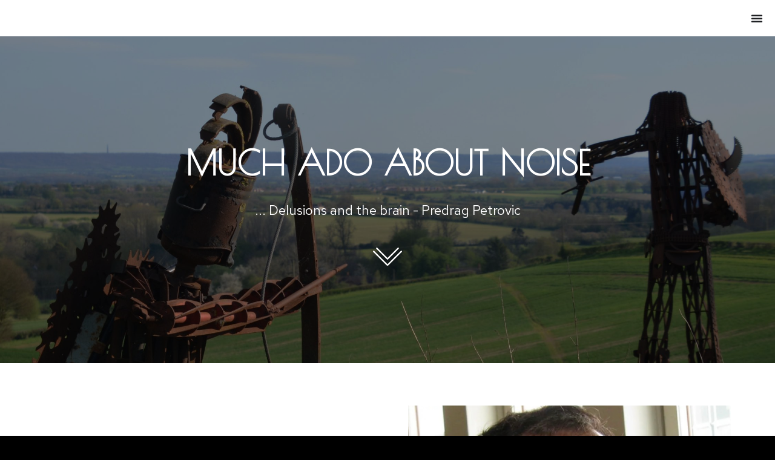

--- FILE ---
content_type: text/html; charset=UTF-8
request_url: https://hedonia.kringelbach.org/2023/02/20/much-ado-about-noise/
body_size: 19596
content:
<!DOCTYPE html>
<!--[if !(IE 6) | !(IE 7) | !(IE 8)  ]><!-->
<html lang="en-GB" class="no-js">
<!--<![endif]-->
<head>
	<meta charset="UTF-8" />
		<meta name="viewport" content="width=device-width, initial-scale=1, maximum-scale=1, user-scalable=0">
			<link rel="profile" href="https://gmpg.org/xfn/11" />
	<title>Much ado about noise | Centre for Eudaimonia and Human Flourishing  </title>
<meta name="description" content="Lecture held by Prof Predrag Petrovic on 08.11.2022">
<meta name="robots" content="index, follow, max-snippet:-1, max-image-preview:large, max-video-preview:-1">
<link rel="canonical" href="https://hedonia.kringelbach.org/2023/02/20/much-ado-about-noise/">
<meta property="og:url" content="https://hedonia.kringelbach.org/2023/02/20/much-ado-about-noise/">
<meta property="og:site_name" content="Centre for Eudaimonia and Human Flourishing ">
<meta property="og:locale" content="en_GB">
<meta property="og:type" content="article">
<meta property="og:title" content="Much ado about noise | Centre for Eudaimonia and Human Flourishing  ">
<meta property="og:description" content="Lecture held by Prof Predrag Petrovic on 08.11.2022">
<meta property="og:image" content="https://hedonia.kringelbach.org/wp-content/uploads/2022/10/DSC_0296-scaled.jpg">
<meta property="og:image:secure_url" content="https://hedonia.kringelbach.org/wp-content/uploads/2022/10/DSC_0296-scaled.jpg">
<meta property="og:image:width" content="2560">
<meta property="og:image:height" content="1696">
<meta name="twitter:card" content="summary">
<meta name="twitter:site" content="@hedoniaresearch">
<meta name="twitter:creator" content="@hedoniaresearch">
<meta name="twitter:title" content="Much ado about noise | Centre for Eudaimonia and Human Flourishing  ">
<meta name="twitter:description" content="Lecture held by Prof Predrag Petrovic on 08.11.2022">
<meta name="twitter:image" content="https://hedonia.kringelbach.org/wp-content/uploads/2022/10/DSC_0296-scaled.jpg">
<link rel='dns-prefetch' href='//www.googletagmanager.com' />
<link rel='dns-prefetch' href='//fonts.googleapis.com' />
<link rel="alternate" type="application/rss+xml" title="Centre for Eudaimonia and Human Flourishing  &raquo; Feed" href="https://hedonia.kringelbach.org/feed/" />
<link rel="alternate" type="application/rss+xml" title="Centre for Eudaimonia and Human Flourishing  &raquo; Comments Feed" href="https://hedonia.kringelbach.org/comments/feed/" />
<script>
window._wpemojiSettings = {"baseUrl":"https:\/\/s.w.org\/images\/core\/emoji\/15.0.3\/72x72\/","ext":".png","svgUrl":"https:\/\/s.w.org\/images\/core\/emoji\/15.0.3\/svg\/","svgExt":".svg","source":{"concatemoji":"https:\/\/hedonia.kringelbach.org\/wp-includes\/js\/wp-emoji-release.min.js?ver=6.6.4"}};
/*! This file is auto-generated */
!function(i,n){var o,s,e;function c(e){try{var t={supportTests:e,timestamp:(new Date).valueOf()};sessionStorage.setItem(o,JSON.stringify(t))}catch(e){}}function p(e,t,n){e.clearRect(0,0,e.canvas.width,e.canvas.height),e.fillText(t,0,0);var t=new Uint32Array(e.getImageData(0,0,e.canvas.width,e.canvas.height).data),r=(e.clearRect(0,0,e.canvas.width,e.canvas.height),e.fillText(n,0,0),new Uint32Array(e.getImageData(0,0,e.canvas.width,e.canvas.height).data));return t.every(function(e,t){return e===r[t]})}function u(e,t,n){switch(t){case"flag":return n(e,"\ud83c\udff3\ufe0f\u200d\u26a7\ufe0f","\ud83c\udff3\ufe0f\u200b\u26a7\ufe0f")?!1:!n(e,"\ud83c\uddfa\ud83c\uddf3","\ud83c\uddfa\u200b\ud83c\uddf3")&&!n(e,"\ud83c\udff4\udb40\udc67\udb40\udc62\udb40\udc65\udb40\udc6e\udb40\udc67\udb40\udc7f","\ud83c\udff4\u200b\udb40\udc67\u200b\udb40\udc62\u200b\udb40\udc65\u200b\udb40\udc6e\u200b\udb40\udc67\u200b\udb40\udc7f");case"emoji":return!n(e,"\ud83d\udc26\u200d\u2b1b","\ud83d\udc26\u200b\u2b1b")}return!1}function f(e,t,n){var r="undefined"!=typeof WorkerGlobalScope&&self instanceof WorkerGlobalScope?new OffscreenCanvas(300,150):i.createElement("canvas"),a=r.getContext("2d",{willReadFrequently:!0}),o=(a.textBaseline="top",a.font="600 32px Arial",{});return e.forEach(function(e){o[e]=t(a,e,n)}),o}function t(e){var t=i.createElement("script");t.src=e,t.defer=!0,i.head.appendChild(t)}"undefined"!=typeof Promise&&(o="wpEmojiSettingsSupports",s=["flag","emoji"],n.supports={everything:!0,everythingExceptFlag:!0},e=new Promise(function(e){i.addEventListener("DOMContentLoaded",e,{once:!0})}),new Promise(function(t){var n=function(){try{var e=JSON.parse(sessionStorage.getItem(o));if("object"==typeof e&&"number"==typeof e.timestamp&&(new Date).valueOf()<e.timestamp+604800&&"object"==typeof e.supportTests)return e.supportTests}catch(e){}return null}();if(!n){if("undefined"!=typeof Worker&&"undefined"!=typeof OffscreenCanvas&&"undefined"!=typeof URL&&URL.createObjectURL&&"undefined"!=typeof Blob)try{var e="postMessage("+f.toString()+"("+[JSON.stringify(s),u.toString(),p.toString()].join(",")+"));",r=new Blob([e],{type:"text/javascript"}),a=new Worker(URL.createObjectURL(r),{name:"wpTestEmojiSupports"});return void(a.onmessage=function(e){c(n=e.data),a.terminate(),t(n)})}catch(e){}c(n=f(s,u,p))}t(n)}).then(function(e){for(var t in e)n.supports[t]=e[t],n.supports.everything=n.supports.everything&&n.supports[t],"flag"!==t&&(n.supports.everythingExceptFlag=n.supports.everythingExceptFlag&&n.supports[t]);n.supports.everythingExceptFlag=n.supports.everythingExceptFlag&&!n.supports.flag,n.DOMReady=!1,n.readyCallback=function(){n.DOMReady=!0}}).then(function(){return e}).then(function(){var e;n.supports.everything||(n.readyCallback(),(e=n.source||{}).concatemoji?t(e.concatemoji):e.wpemoji&&e.twemoji&&(t(e.twemoji),t(e.wpemoji)))}))}((window,document),window._wpemojiSettings);
</script>
<link rel='stylesheet' id='sdm-styles-css' href='https://hedonia.kringelbach.org/wp-content/plugins/simple-download-monitor/css/sdm_wp_styles.css?ver=6.6.4' media='all' />
<style id='wp-emoji-styles-inline-css'>

	img.wp-smiley, img.emoji {
		display: inline !important;
		border: none !important;
		box-shadow: none !important;
		height: 1em !important;
		width: 1em !important;
		margin: 0 0.07em !important;
		vertical-align: -0.1em !important;
		background: none !important;
		padding: 0 !important;
	}
</style>
<style id='classic-theme-styles-inline-css'>
/*! This file is auto-generated */
.wp-block-button__link{color:#fff;background-color:#32373c;border-radius:9999px;box-shadow:none;text-decoration:none;padding:calc(.667em + 2px) calc(1.333em + 2px);font-size:1.125em}.wp-block-file__button{background:#32373c;color:#fff;text-decoration:none}
</style>
<style id='global-styles-inline-css'>
:root{--wp--preset--aspect-ratio--square: 1;--wp--preset--aspect-ratio--4-3: 4/3;--wp--preset--aspect-ratio--3-4: 3/4;--wp--preset--aspect-ratio--3-2: 3/2;--wp--preset--aspect-ratio--2-3: 2/3;--wp--preset--aspect-ratio--16-9: 16/9;--wp--preset--aspect-ratio--9-16: 9/16;--wp--preset--color--black: #000000;--wp--preset--color--cyan-bluish-gray: #abb8c3;--wp--preset--color--white: #FFF;--wp--preset--color--pale-pink: #f78da7;--wp--preset--color--vivid-red: #cf2e2e;--wp--preset--color--luminous-vivid-orange: #ff6900;--wp--preset--color--luminous-vivid-amber: #fcb900;--wp--preset--color--light-green-cyan: #7bdcb5;--wp--preset--color--vivid-green-cyan: #00d084;--wp--preset--color--pale-cyan-blue: #8ed1fc;--wp--preset--color--vivid-cyan-blue: #0693e3;--wp--preset--color--vivid-purple: #9b51e0;--wp--preset--color--accent: #999999;--wp--preset--color--dark-gray: #111;--wp--preset--color--light-gray: #767676;--wp--preset--gradient--vivid-cyan-blue-to-vivid-purple: linear-gradient(135deg,rgba(6,147,227,1) 0%,rgb(155,81,224) 100%);--wp--preset--gradient--light-green-cyan-to-vivid-green-cyan: linear-gradient(135deg,rgb(122,220,180) 0%,rgb(0,208,130) 100%);--wp--preset--gradient--luminous-vivid-amber-to-luminous-vivid-orange: linear-gradient(135deg,rgba(252,185,0,1) 0%,rgba(255,105,0,1) 100%);--wp--preset--gradient--luminous-vivid-orange-to-vivid-red: linear-gradient(135deg,rgba(255,105,0,1) 0%,rgb(207,46,46) 100%);--wp--preset--gradient--very-light-gray-to-cyan-bluish-gray: linear-gradient(135deg,rgb(238,238,238) 0%,rgb(169,184,195) 100%);--wp--preset--gradient--cool-to-warm-spectrum: linear-gradient(135deg,rgb(74,234,220) 0%,rgb(151,120,209) 20%,rgb(207,42,186) 40%,rgb(238,44,130) 60%,rgb(251,105,98) 80%,rgb(254,248,76) 100%);--wp--preset--gradient--blush-light-purple: linear-gradient(135deg,rgb(255,206,236) 0%,rgb(152,150,240) 100%);--wp--preset--gradient--blush-bordeaux: linear-gradient(135deg,rgb(254,205,165) 0%,rgb(254,45,45) 50%,rgb(107,0,62) 100%);--wp--preset--gradient--luminous-dusk: linear-gradient(135deg,rgb(255,203,112) 0%,rgb(199,81,192) 50%,rgb(65,88,208) 100%);--wp--preset--gradient--pale-ocean: linear-gradient(135deg,rgb(255,245,203) 0%,rgb(182,227,212) 50%,rgb(51,167,181) 100%);--wp--preset--gradient--electric-grass: linear-gradient(135deg,rgb(202,248,128) 0%,rgb(113,206,126) 100%);--wp--preset--gradient--midnight: linear-gradient(135deg,rgb(2,3,129) 0%,rgb(40,116,252) 100%);--wp--preset--font-size--small: 13px;--wp--preset--font-size--medium: 20px;--wp--preset--font-size--large: 36px;--wp--preset--font-size--x-large: 42px;--wp--preset--spacing--20: 0.44rem;--wp--preset--spacing--30: 0.67rem;--wp--preset--spacing--40: 1rem;--wp--preset--spacing--50: 1.5rem;--wp--preset--spacing--60: 2.25rem;--wp--preset--spacing--70: 3.38rem;--wp--preset--spacing--80: 5.06rem;--wp--preset--shadow--natural: 6px 6px 9px rgba(0, 0, 0, 0.2);--wp--preset--shadow--deep: 12px 12px 50px rgba(0, 0, 0, 0.4);--wp--preset--shadow--sharp: 6px 6px 0px rgba(0, 0, 0, 0.2);--wp--preset--shadow--outlined: 6px 6px 0px -3px rgba(255, 255, 255, 1), 6px 6px rgba(0, 0, 0, 1);--wp--preset--shadow--crisp: 6px 6px 0px rgba(0, 0, 0, 1);}:where(.is-layout-flex){gap: 0.5em;}:where(.is-layout-grid){gap: 0.5em;}body .is-layout-flex{display: flex;}.is-layout-flex{flex-wrap: wrap;align-items: center;}.is-layout-flex > :is(*, div){margin: 0;}body .is-layout-grid{display: grid;}.is-layout-grid > :is(*, div){margin: 0;}:where(.wp-block-columns.is-layout-flex){gap: 2em;}:where(.wp-block-columns.is-layout-grid){gap: 2em;}:where(.wp-block-post-template.is-layout-flex){gap: 1.25em;}:where(.wp-block-post-template.is-layout-grid){gap: 1.25em;}.has-black-color{color: var(--wp--preset--color--black) !important;}.has-cyan-bluish-gray-color{color: var(--wp--preset--color--cyan-bluish-gray) !important;}.has-white-color{color: var(--wp--preset--color--white) !important;}.has-pale-pink-color{color: var(--wp--preset--color--pale-pink) !important;}.has-vivid-red-color{color: var(--wp--preset--color--vivid-red) !important;}.has-luminous-vivid-orange-color{color: var(--wp--preset--color--luminous-vivid-orange) !important;}.has-luminous-vivid-amber-color{color: var(--wp--preset--color--luminous-vivid-amber) !important;}.has-light-green-cyan-color{color: var(--wp--preset--color--light-green-cyan) !important;}.has-vivid-green-cyan-color{color: var(--wp--preset--color--vivid-green-cyan) !important;}.has-pale-cyan-blue-color{color: var(--wp--preset--color--pale-cyan-blue) !important;}.has-vivid-cyan-blue-color{color: var(--wp--preset--color--vivid-cyan-blue) !important;}.has-vivid-purple-color{color: var(--wp--preset--color--vivid-purple) !important;}.has-black-background-color{background-color: var(--wp--preset--color--black) !important;}.has-cyan-bluish-gray-background-color{background-color: var(--wp--preset--color--cyan-bluish-gray) !important;}.has-white-background-color{background-color: var(--wp--preset--color--white) !important;}.has-pale-pink-background-color{background-color: var(--wp--preset--color--pale-pink) !important;}.has-vivid-red-background-color{background-color: var(--wp--preset--color--vivid-red) !important;}.has-luminous-vivid-orange-background-color{background-color: var(--wp--preset--color--luminous-vivid-orange) !important;}.has-luminous-vivid-amber-background-color{background-color: var(--wp--preset--color--luminous-vivid-amber) !important;}.has-light-green-cyan-background-color{background-color: var(--wp--preset--color--light-green-cyan) !important;}.has-vivid-green-cyan-background-color{background-color: var(--wp--preset--color--vivid-green-cyan) !important;}.has-pale-cyan-blue-background-color{background-color: var(--wp--preset--color--pale-cyan-blue) !important;}.has-vivid-cyan-blue-background-color{background-color: var(--wp--preset--color--vivid-cyan-blue) !important;}.has-vivid-purple-background-color{background-color: var(--wp--preset--color--vivid-purple) !important;}.has-black-border-color{border-color: var(--wp--preset--color--black) !important;}.has-cyan-bluish-gray-border-color{border-color: var(--wp--preset--color--cyan-bluish-gray) !important;}.has-white-border-color{border-color: var(--wp--preset--color--white) !important;}.has-pale-pink-border-color{border-color: var(--wp--preset--color--pale-pink) !important;}.has-vivid-red-border-color{border-color: var(--wp--preset--color--vivid-red) !important;}.has-luminous-vivid-orange-border-color{border-color: var(--wp--preset--color--luminous-vivid-orange) !important;}.has-luminous-vivid-amber-border-color{border-color: var(--wp--preset--color--luminous-vivid-amber) !important;}.has-light-green-cyan-border-color{border-color: var(--wp--preset--color--light-green-cyan) !important;}.has-vivid-green-cyan-border-color{border-color: var(--wp--preset--color--vivid-green-cyan) !important;}.has-pale-cyan-blue-border-color{border-color: var(--wp--preset--color--pale-cyan-blue) !important;}.has-vivid-cyan-blue-border-color{border-color: var(--wp--preset--color--vivid-cyan-blue) !important;}.has-vivid-purple-border-color{border-color: var(--wp--preset--color--vivid-purple) !important;}.has-vivid-cyan-blue-to-vivid-purple-gradient-background{background: var(--wp--preset--gradient--vivid-cyan-blue-to-vivid-purple) !important;}.has-light-green-cyan-to-vivid-green-cyan-gradient-background{background: var(--wp--preset--gradient--light-green-cyan-to-vivid-green-cyan) !important;}.has-luminous-vivid-amber-to-luminous-vivid-orange-gradient-background{background: var(--wp--preset--gradient--luminous-vivid-amber-to-luminous-vivid-orange) !important;}.has-luminous-vivid-orange-to-vivid-red-gradient-background{background: var(--wp--preset--gradient--luminous-vivid-orange-to-vivid-red) !important;}.has-very-light-gray-to-cyan-bluish-gray-gradient-background{background: var(--wp--preset--gradient--very-light-gray-to-cyan-bluish-gray) !important;}.has-cool-to-warm-spectrum-gradient-background{background: var(--wp--preset--gradient--cool-to-warm-spectrum) !important;}.has-blush-light-purple-gradient-background{background: var(--wp--preset--gradient--blush-light-purple) !important;}.has-blush-bordeaux-gradient-background{background: var(--wp--preset--gradient--blush-bordeaux) !important;}.has-luminous-dusk-gradient-background{background: var(--wp--preset--gradient--luminous-dusk) !important;}.has-pale-ocean-gradient-background{background: var(--wp--preset--gradient--pale-ocean) !important;}.has-electric-grass-gradient-background{background: var(--wp--preset--gradient--electric-grass) !important;}.has-midnight-gradient-background{background: var(--wp--preset--gradient--midnight) !important;}.has-small-font-size{font-size: var(--wp--preset--font-size--small) !important;}.has-medium-font-size{font-size: var(--wp--preset--font-size--medium) !important;}.has-large-font-size{font-size: var(--wp--preset--font-size--large) !important;}.has-x-large-font-size{font-size: var(--wp--preset--font-size--x-large) !important;}
:where(.wp-block-post-template.is-layout-flex){gap: 1.25em;}:where(.wp-block-post-template.is-layout-grid){gap: 1.25em;}
:where(.wp-block-columns.is-layout-flex){gap: 2em;}:where(.wp-block-columns.is-layout-grid){gap: 2em;}
:root :where(.wp-block-pullquote){font-size: 1.5em;line-height: 1.6;}
</style>
<link rel='stylesheet' id='contact-form-7-css' href='https://hedonia.kringelbach.org/wp-content/plugins/contact-form-7/includes/css/styles.css?ver=5.9.8' media='all' />
<link rel='stylesheet' id='the7-font-css' href='https://hedonia.kringelbach.org/wp-content/themes/dt-the7/fonts/icomoon-the7-font/icomoon-the7-font.min.css?ver=12.0.1' media='all' />
<link rel='stylesheet' id='the7-awesome-fonts-css' href='https://hedonia.kringelbach.org/wp-content/themes/dt-the7/fonts/FontAwesome/css/all.min.css?ver=12.0.1' media='all' />
<link rel='stylesheet' id='the7-awesome-fonts-back-css' href='https://hedonia.kringelbach.org/wp-content/themes/dt-the7/fonts/FontAwesome/back-compat.min.css?ver=12.0.1' media='all' />
<link rel='stylesheet' id='the7-Defaults-css' href='https://hedonia.kringelbach.org/wp-content/uploads/smile_fonts/Defaults/Defaults.css?ver=6.6.4' media='all' />
<link rel='stylesheet' id='the7-e-sticky-effect-css' href='https://hedonia.kringelbach.org/wp-content/themes/dt-the7/css/compatibility/elementor/the7-sticky-effects.min.css?ver=12.0.1' media='all' />
<link rel='stylesheet' id='e-animation-fadeIn-css' href='https://hedonia.kringelbach.org/wp-content/plugins/elementor/assets/lib/animations/styles/fadeIn.min.css?ver=3.24.6' media='all' />
<link rel='stylesheet' id='elementor-frontend-css' href='https://hedonia.kringelbach.org/wp-content/uploads/elementor/css/custom-frontend.min.css?ver=1728748363' media='all' />
<style id='elementor-frontend-inline-css'>
.elementor-2167 .elementor-element.elementor-element-6d27242f:not(.elementor-motion-effects-element-type-background), .elementor-2167 .elementor-element.elementor-element-6d27242f > .elementor-motion-effects-container > .elementor-motion-effects-layer{background-image:url("https://hedonia.kringelbach.org/wp-content/uploads/2022/10/DSC_0296-scaled.jpg");}
</style>
<link rel='stylesheet' id='widget-mega-menu-css' href='https://hedonia.kringelbach.org/wp-content/uploads/elementor/css/custom-pro-widget-mega-menu.min.css?ver=1728748363' media='all' />
<link rel='stylesheet' id='widget-heading-css' href='https://hedonia.kringelbach.org/wp-content/plugins/elementor/assets/css/widget-heading.min.css?ver=3.24.6' media='all' />
<link rel='stylesheet' id='widget-spacer-css' href='https://hedonia.kringelbach.org/wp-content/plugins/elementor/assets/css/widget-spacer.min.css?ver=3.24.6' media='all' />
<link rel='stylesheet' id='widget-text-editor-css' href='https://hedonia.kringelbach.org/wp-content/plugins/elementor/assets/css/widget-text-editor.min.css?ver=3.24.6' media='all' />
<link rel='stylesheet' id='widget-image-css' href='https://hedonia.kringelbach.org/wp-content/plugins/elementor/assets/css/widget-image.min.css?ver=3.24.6' media='all' />
<link rel='stylesheet' id='widget-social-icons-css' href='https://hedonia.kringelbach.org/wp-content/plugins/elementor/assets/css/widget-social-icons.min.css?ver=3.24.6' media='all' />
<link rel='stylesheet' id='e-apple-webkit-css' href='https://hedonia.kringelbach.org/wp-content/uploads/elementor/css/custom-apple-webkit.min.css?ver=1728748363' media='all' />
<link rel='stylesheet' id='the7-carousel-widget-css' href='https://hedonia.kringelbach.org/wp-content/themes/dt-the7/css/compatibility/elementor/the7-carousel-widget.min.css?ver=12.0.1' media='all' />
<link rel='stylesheet' id='the7-carousel-navigation-css' href='https://hedonia.kringelbach.org/wp-content/themes/dt-the7/css/compatibility/elementor/the7-carousel-navigation.min.css?ver=12.0.1' media='all' />
<link rel='stylesheet' id='elementor-icons-css' href='https://hedonia.kringelbach.org/wp-content/plugins/elementor/assets/lib/eicons/css/elementor-icons.min.css?ver=5.31.0' media='all' />
<link rel='stylesheet' id='swiper-css' href='https://hedonia.kringelbach.org/wp-content/plugins/elementor/assets/lib/swiper/v8/css/swiper.min.css?ver=8.4.5' media='all' />
<link rel='stylesheet' id='e-swiper-css' href='https://hedonia.kringelbach.org/wp-content/plugins/elementor/assets/css/conditionals/e-swiper.min.css?ver=3.24.6' media='all' />
<link rel='stylesheet' id='elementor-post-1639-css' href='https://hedonia.kringelbach.org/wp-content/uploads/elementor/css/post-1639.css?ver=1728748363' media='all' />
<link rel='stylesheet' id='elementor-pro-css' href='https://hedonia.kringelbach.org/wp-content/uploads/elementor/css/custom-pro-frontend.min.css?ver=1728748363' media='all' />
<link rel='stylesheet' id='elementor-global-css' href='https://hedonia.kringelbach.org/wp-content/uploads/elementor/css/global.css?ver=1728748363' media='all' />
<link rel='stylesheet' id='widget-gallery-css' href='https://hedonia.kringelbach.org/wp-content/plugins/pro-elements/assets/css/widget-gallery.min.css?ver=3.24.4' media='all' />
<link rel='stylesheet' id='elementor-gallery-css' href='https://hedonia.kringelbach.org/wp-content/plugins/elementor/assets/lib/e-gallery/css/e-gallery.min.css?ver=1.2.0' media='all' />
<link rel='stylesheet' id='elementor-post-5665-css' href='https://hedonia.kringelbach.org/wp-content/uploads/elementor/css/post-5665.css?ver=1728770636' media='all' />
<link rel='stylesheet' id='elementor-post-1917-css' href='https://hedonia.kringelbach.org/wp-content/uploads/elementor/css/post-1917.css?ver=1739389462' media='all' />
<link rel='stylesheet' id='elementor-post-966-css' href='https://hedonia.kringelbach.org/wp-content/uploads/elementor/css/post-966.css?ver=1767537484' media='all' />
<link rel='stylesheet' id='elementor-post-2167-css' href='https://hedonia.kringelbach.org/wp-content/uploads/elementor/css/post-2167.css?ver=1739392417' media='all' />
<link rel='stylesheet' id='tablepress-default-css' href='https://hedonia.kringelbach.org/wp-content/tablepress-combined.min.css?ver=27' media='all' />
<link rel='stylesheet' id='tablepress-responsive-tables-css' href='https://hedonia.kringelbach.org/wp-content/plugins/tablepress-responsive-tables/css/tablepress-responsive.min.css?ver=1.8' media='all' />
<link rel='stylesheet' id='dt-web-fonts-css' href='https://fonts.googleapis.com/css?family=Roboto:400,500,600,700%7CNunito+Sans:400,400italic,500,600,700,normal%7CNunito:400,600,700,normal%7CPoiret+One:400,500,600,700,800,900' media='all' />
<link rel='stylesheet' id='dt-main-css' href='https://hedonia.kringelbach.org/wp-content/themes/dt-the7/css/main.min.css?ver=12.0.1' media='all' />
<style id='dt-main-inline-css'>
body #load {
  display: block;
  height: 100%;
  overflow: hidden;
  position: fixed;
  width: 100%;
  z-index: 9901;
  opacity: 1;
  visibility: visible;
  transition: all .35s ease-out;
}
.load-wrap {
  width: 100%;
  height: 100%;
  background-position: center center;
  background-repeat: no-repeat;
  text-align: center;
  display: -ms-flexbox;
  display: -ms-flex;
  display: flex;
  -ms-align-items: center;
  -ms-flex-align: center;
  align-items: center;
  -ms-flex-flow: column wrap;
  flex-flow: column wrap;
  -ms-flex-pack: center;
  -ms-justify-content: center;
  justify-content: center;
}
.load-wrap > svg {
  position: absolute;
  top: 50%;
  left: 50%;
  transform: translate(-50%,-50%);
}
#load {
  background: var(--the7-elementor-beautiful-loading-bg,#ffffff);
  --the7-beautiful-spinner-color2: var(--the7-beautiful-spinner-color,rgba(0,0,0,0.12));
}

</style>
<link rel='stylesheet' id='the7-custom-scrollbar-css' href='https://hedonia.kringelbach.org/wp-content/themes/dt-the7/lib/custom-scrollbar/custom-scrollbar.min.css?ver=12.0.1' media='all' />
<link rel='stylesheet' id='the7-core-css' href='https://hedonia.kringelbach.org/wp-content/plugins/dt-the7-core/assets/css/post-type.min.css?ver=2.7.10' media='all' />
<link rel='stylesheet' id='the7-css-vars-css' href='https://hedonia.kringelbach.org/wp-content/uploads/the7-css/css-vars.css?ver=064f855ab630' media='all' />
<link rel='stylesheet' id='dt-custom-css' href='https://hedonia.kringelbach.org/wp-content/uploads/the7-css/custom.css?ver=064f855ab630' media='all' />
<link rel='stylesheet' id='dt-media-css' href='https://hedonia.kringelbach.org/wp-content/uploads/the7-css/media.css?ver=064f855ab630' media='all' />
<link rel='stylesheet' id='the7-mega-menu-css' href='https://hedonia.kringelbach.org/wp-content/uploads/the7-css/mega-menu.css?ver=064f855ab630' media='all' />
<link rel='stylesheet' id='the7-elements-albums-portfolio-css' href='https://hedonia.kringelbach.org/wp-content/uploads/the7-css/the7-elements-albums-portfolio.css?ver=064f855ab630' media='all' />
<link rel='stylesheet' id='the7-elements-css' href='https://hedonia.kringelbach.org/wp-content/uploads/the7-css/post-type-dynamic.css?ver=064f855ab630' media='all' />
<link rel='stylesheet' id='style-css' href='https://hedonia.kringelbach.org/wp-content/themes/dt-the7/style.css?ver=12.0.1' media='all' />
<link rel='stylesheet' id='the7-elementor-global-css' href='https://hedonia.kringelbach.org/wp-content/themes/dt-the7/css/compatibility/elementor/elementor-global.min.css?ver=12.0.1' media='all' />
<link rel='stylesheet' id='google-fonts-1-css' href='https://fonts.googleapis.com/css?family=Poiret+One%3A100%2C100italic%2C200%2C200italic%2C300%2C300italic%2C400%2C400italic%2C500%2C500italic%2C600%2C600italic%2C700%2C700italic%2C800%2C800italic%2C900%2C900italic%7CRed+Hat+Text%3A100%2C100italic%2C200%2C200italic%2C300%2C300italic%2C400%2C400italic%2C500%2C500italic%2C600%2C600italic%2C700%2C700italic%2C800%2C800italic%2C900%2C900italic%7CNunito+Sans%3A100%2C100italic%2C200%2C200italic%2C300%2C300italic%2C400%2C400italic%2C500%2C500italic%2C600%2C600italic%2C700%2C700italic%2C800%2C800italic%2C900%2C900italic&#038;display=auto&#038;ver=6.6.4' media='all' />
<link rel='stylesheet' id='elementor-icons-shared-0-css' href='https://hedonia.kringelbach.org/wp-content/plugins/elementor/assets/lib/font-awesome/css/fontawesome.min.css?ver=5.15.3' media='all' />
<link rel='stylesheet' id='elementor-icons-fa-solid-css' href='https://hedonia.kringelbach.org/wp-content/plugins/elementor/assets/lib/font-awesome/css/solid.min.css?ver=5.15.3' media='all' />
<link rel='stylesheet' id='elementor-icons-fa-brands-css' href='https://hedonia.kringelbach.org/wp-content/plugins/elementor/assets/lib/font-awesome/css/brands.min.css?ver=5.15.3' media='all' />
<link rel='stylesheet' id='elementor-icons-the7-icons-css' href='https://hedonia.kringelbach.org/wp-content/themes/dt-the7/fonts/icomoon-the7-font/icomoon-the7-font.min.css?ver=12.0.1' media='all' />
<link rel="preconnect" href="https://fonts.gstatic.com/" crossorigin><script src="https://hedonia.kringelbach.org/wp-includes/js/jquery/jquery.min.js?ver=3.7.1" id="jquery-core-js"></script>
<script src="https://hedonia.kringelbach.org/wp-includes/js/jquery/jquery-migrate.min.js?ver=3.4.1" id="jquery-migrate-js"></script>
<script src="//hedonia.kringelbach.org/wp-content/plugins/revslider/sr6/assets/js/rbtools.min.js?ver=6.7.20" async id="tp-tools-js"></script>
<script src="//hedonia.kringelbach.org/wp-content/plugins/revslider/sr6/assets/js/rs6.min.js?ver=6.7.20" async id="revmin-js"></script>
<script id="sdm-scripts-js-extra">
var sdm_ajax_script = {"ajaxurl":"https:\/\/hedonia.kringelbach.org\/wp-admin\/admin-ajax.php"};
</script>
<script src="https://hedonia.kringelbach.org/wp-content/plugins/simple-download-monitor/js/sdm_wp_scripts.js?ver=6.6.4" id="sdm-scripts-js"></script>
<script id="dt-above-fold-js-extra">
var dtLocal = {"themeUrl":"https:\/\/hedonia.kringelbach.org\/wp-content\/themes\/dt-the7","passText":"To view this protected post, enter the password below:","moreButtonText":{"loading":"Loading...","loadMore":"Load more"},"postID":"5665","ajaxurl":"https:\/\/hedonia.kringelbach.org\/wp-admin\/admin-ajax.php","REST":{"baseUrl":"https:\/\/hedonia.kringelbach.org\/wp-json\/the7\/v1","endpoints":{"sendMail":"\/send-mail"}},"contactMessages":{"required":"One or more fields have an error. Please check and try again.","terms":"Please accept the privacy policy.","fillTheCaptchaError":"Please, fill the captcha."},"captchaSiteKey":"6LefDLEdAAAAAIfvVBOfL0AWuGRQKbWvPwzrqAyk","ajaxNonce":"2cde2053db","pageData":"","themeSettings":{"smoothScroll":"off","lazyLoading":false,"desktopHeader":{"height":""},"ToggleCaptionEnabled":"disabled","ToggleCaption":"Navigation","floatingHeader":{"showAfter":94,"showMenu":false,"height":60,"logo":{"showLogo":true,"html":"<img class=\" preload-me\" src=\"https:\/\/hedonia.kringelbach.org\/wp-content\/uploads\/2024\/10\/Eudaimonia-Logo-blue-128x128-1.png\" srcset=\"https:\/\/hedonia.kringelbach.org\/wp-content\/uploads\/2024\/10\/Eudaimonia-Logo-blue-128x128-1.png 128w, https:\/\/hedonia.kringelbach.org\/wp-content\/uploads\/2021\/12\/Eudaimonia-Logo-blue-01.png 1177w\" width=\"128\" height=\"128\"   sizes=\"128px\" alt=\"Centre for Eudaimonia and Human Flourishing \" \/>","url":"https:\/\/hedonia.kringelbach.org\/"}},"topLine":{"floatingTopLine":{"logo":{"showLogo":false,"html":""}}},"mobileHeader":{"firstSwitchPoint":992,"secondSwitchPoint":778,"firstSwitchPointHeight":60,"secondSwitchPointHeight":60,"mobileToggleCaptionEnabled":"disabled","mobileToggleCaption":"Menu"},"stickyMobileHeaderFirstSwitch":{"logo":{"html":"<img class=\" preload-me\" src=\"https:\/\/hedonia.kringelbach.org\/wp-content\/uploads\/2022\/09\/Eudaimonia-Logo-blue-32x32-1.png\" srcset=\"https:\/\/hedonia.kringelbach.org\/wp-content\/uploads\/2022\/09\/Eudaimonia-Logo-blue-32x32-1.png 32w, https:\/\/hedonia.kringelbach.org\/wp-content\/uploads\/2022\/09\/Eudaimonia-Logo-blue-32x32-1.png 32w\" width=\"32\" height=\"32\"   sizes=\"32px\" alt=\"Centre for Eudaimonia and Human Flourishing \" \/>"}},"stickyMobileHeaderSecondSwitch":{"logo":{"html":"<img class=\" preload-me\" src=\"https:\/\/hedonia.kringelbach.org\/wp-content\/uploads\/2022\/09\/Eudaimonia-Logo-blue-32x32-1.png\" srcset=\"https:\/\/hedonia.kringelbach.org\/wp-content\/uploads\/2022\/09\/Eudaimonia-Logo-blue-32x32-1.png 32w, https:\/\/hedonia.kringelbach.org\/wp-content\/uploads\/2022\/09\/Eudaimonia-Logo-blue-32x32-1.png 32w\" width=\"32\" height=\"32\"   sizes=\"32px\" alt=\"Centre for Eudaimonia and Human Flourishing \" \/>"}},"sidebar":{"switchPoint":992},"boxedWidth":"1280px"},"elementor":{"settings":{"container_width":1300}}};
var dtShare = {"shareButtonText":{"facebook":"Share on Facebook","twitter":"Share on X","pinterest":"Pin it","linkedin":"Share on Linkedin","whatsapp":"Share on Whatsapp"},"overlayOpacity":"90"};
</script>
<script src="https://hedonia.kringelbach.org/wp-content/themes/dt-the7/js/above-the-fold.min.js?ver=12.0.1" id="dt-above-fold-js"></script>

<!-- Google tag (gtag.js) snippet added by Site Kit -->
<!-- Google Analytics snippet added by Site Kit -->
<script src="https://www.googletagmanager.com/gtag/js?id=GT-P8QZXMP2" id="google_gtagjs-js" async></script>
<script id="google_gtagjs-js-after">
window.dataLayer = window.dataLayer || [];function gtag(){dataLayer.push(arguments);}
gtag("set","linker",{"domains":["hedonia.kringelbach.org"]});
gtag("js", new Date());
gtag("set", "developer_id.dZTNiMT", true);
gtag("config", "GT-P8QZXMP2");
 window._googlesitekit = window._googlesitekit || {}; window._googlesitekit.throttledEvents = []; window._googlesitekit.gtagEvent = (name, data) => { var key = JSON.stringify( { name, data } ); if ( !! window._googlesitekit.throttledEvents[ key ] ) { return; } window._googlesitekit.throttledEvents[ key ] = true; setTimeout( () => { delete window._googlesitekit.throttledEvents[ key ]; }, 5 ); gtag( "event", name, { ...data, event_source: "site-kit" } ); };
</script>
<link rel="https://api.w.org/" href="https://hedonia.kringelbach.org/wp-json/" /><link rel="alternate" title="JSON" type="application/json" href="https://hedonia.kringelbach.org/wp-json/wp/v2/posts/5665" /><link rel="EditURI" type="application/rsd+xml" title="RSD" href="https://hedonia.kringelbach.org/xmlrpc.php?rsd" />
<link rel='shortlink' href='https://hedonia.kringelbach.org/?p=5665' />
<link rel="alternate" title="oEmbed (JSON)" type="application/json+oembed" href="https://hedonia.kringelbach.org/wp-json/oembed/1.0/embed?url=https%3A%2F%2Fhedonia.kringelbach.org%2F2023%2F02%2F20%2Fmuch-ado-about-noise%2F" />
<link rel="alternate" title="oEmbed (XML)" type="text/xml+oembed" href="https://hedonia.kringelbach.org/wp-json/oembed/1.0/embed?url=https%3A%2F%2Fhedonia.kringelbach.org%2F2023%2F02%2F20%2Fmuch-ado-about-noise%2F&#038;format=xml" />
<meta name="generator" content="Site Kit by Google 1.170.0" /><style type="text/css">
                    .ctl-bullets-container {
                display: block;
                position: fixed;
                right: 0;
                height: 100%;
                z-index: 1049;
                font-weight: normal;
                height: 70vh;
                overflow-x: hidden;
                overflow-y: auto;
                margin: 15vh auto;
            }</style><meta name="generator" content="Elementor 3.24.6; features: e_optimized_control_loading; settings: css_print_method-external, google_font-enabled, font_display-auto">
			<style>
				.e-con.e-parent:nth-of-type(n+4):not(.e-lazyloaded):not(.e-no-lazyload),
				.e-con.e-parent:nth-of-type(n+4):not(.e-lazyloaded):not(.e-no-lazyload) * {
					background-image: none !important;
				}
				@media screen and (max-height: 1024px) {
					.e-con.e-parent:nth-of-type(n+3):not(.e-lazyloaded):not(.e-no-lazyload),
					.e-con.e-parent:nth-of-type(n+3):not(.e-lazyloaded):not(.e-no-lazyload) * {
						background-image: none !important;
					}
				}
				@media screen and (max-height: 640px) {
					.e-con.e-parent:nth-of-type(n+2):not(.e-lazyloaded):not(.e-no-lazyload),
					.e-con.e-parent:nth-of-type(n+2):not(.e-lazyloaded):not(.e-no-lazyload) * {
						background-image: none !important;
					}
				}
			</style>
			<meta name="generator" content="Powered by Slider Revolution 6.7.20 - responsive, Mobile-Friendly Slider Plugin for WordPress with comfortable drag and drop interface." />
<script type="text/javascript" id="the7-loader-script">
document.addEventListener("DOMContentLoaded", function(event) {
	var load = document.getElementById("load");
	if(!load.classList.contains('loader-removed')){
		var removeLoading = setTimeout(function() {
			load.className += " loader-removed";
		}, 300);
	}
});
</script>
		<link rel="icon" href="https://hedonia.kringelbach.org/wp-content/uploads/2022/09/Eudaimonia-Logo-blue-16x16-1.png" type="image/png" sizes="16x16"/><link rel="icon" href="https://hedonia.kringelbach.org/wp-content/uploads/2022/09/Eudaimonia-Logo-blue-32x32-1.png" type="image/png" sizes="32x32"/><script>function setREVStartSize(e){
			//window.requestAnimationFrame(function() {
				window.RSIW = window.RSIW===undefined ? window.innerWidth : window.RSIW;
				window.RSIH = window.RSIH===undefined ? window.innerHeight : window.RSIH;
				try {
					var pw = document.getElementById(e.c).parentNode.offsetWidth,
						newh;
					pw = pw===0 || isNaN(pw) || (e.l=="fullwidth" || e.layout=="fullwidth") ? window.RSIW : pw;
					e.tabw = e.tabw===undefined ? 0 : parseInt(e.tabw);
					e.thumbw = e.thumbw===undefined ? 0 : parseInt(e.thumbw);
					e.tabh = e.tabh===undefined ? 0 : parseInt(e.tabh);
					e.thumbh = e.thumbh===undefined ? 0 : parseInt(e.thumbh);
					e.tabhide = e.tabhide===undefined ? 0 : parseInt(e.tabhide);
					e.thumbhide = e.thumbhide===undefined ? 0 : parseInt(e.thumbhide);
					e.mh = e.mh===undefined || e.mh=="" || e.mh==="auto" ? 0 : parseInt(e.mh,0);
					if(e.layout==="fullscreen" || e.l==="fullscreen")
						newh = Math.max(e.mh,window.RSIH);
					else{
						e.gw = Array.isArray(e.gw) ? e.gw : [e.gw];
						for (var i in e.rl) if (e.gw[i]===undefined || e.gw[i]===0) e.gw[i] = e.gw[i-1];
						e.gh = e.el===undefined || e.el==="" || (Array.isArray(e.el) && e.el.length==0)? e.gh : e.el;
						e.gh = Array.isArray(e.gh) ? e.gh : [e.gh];
						for (var i in e.rl) if (e.gh[i]===undefined || e.gh[i]===0) e.gh[i] = e.gh[i-1];
											
						var nl = new Array(e.rl.length),
							ix = 0,
							sl;
						e.tabw = e.tabhide>=pw ? 0 : e.tabw;
						e.thumbw = e.thumbhide>=pw ? 0 : e.thumbw;
						e.tabh = e.tabhide>=pw ? 0 : e.tabh;
						e.thumbh = e.thumbhide>=pw ? 0 : e.thumbh;
						for (var i in e.rl) nl[i] = e.rl[i]<window.RSIW ? 0 : e.rl[i];
						sl = nl[0];
						for (var i in nl) if (sl>nl[i] && nl[i]>0) { sl = nl[i]; ix=i;}
						var m = pw>(e.gw[ix]+e.tabw+e.thumbw) ? 1 : (pw-(e.tabw+e.thumbw)) / (e.gw[ix]);
						newh =  (e.gh[ix] * m) + (e.tabh + e.thumbh);
					}
					var el = document.getElementById(e.c);
					if (el!==null && el) el.style.height = newh+"px";
					el = document.getElementById(e.c+"_wrapper");
					if (el!==null && el) {
						el.style.height = newh+"px";
						el.style.display = "block";
					}
				} catch(e){
					console.log("Failure at Presize of Slider:" + e)
				}
			//});
		  };</script>
<style id='the7-custom-inline-css' type='text/css'>
.sub-nav .menu-item i.fa,
.sub-nav .menu-item i.fas,
.sub-nav .menu-item i.far,
.sub-nav .menu-item i.fab {
	text-align: center;
	width: 1.25em;
}
</style>
</head>
<body id="the7-body" class="post-template-default single single-post postid-5665 single-format-standard wp-custom-logo wp-embed-responsive the7-core-ver-2.7.10 no-comments title-off dt-responsive-on header-side-right right-mobile-menu-close-icon ouside-menu-close-icon sticky-header fade-header-animation mobile-hamburger-close-bg-enable mobile-hamburger-close-bg-hover-enable  fade-medium-mobile-menu-close-icon fade-medium-menu-close-icon srcset-enabled btn-flat custom-btn-color custom-btn-hover-color floating-mobile-menu-icon first-switch-logo-center first-switch-menu-right second-switch-logo-center second-switch-menu-left right-mobile-menu layzr-loading-on no-avatars popup-message-style the7-ver-12.0.1 dt-fa-compatibility elementor-default elementor-template-full-width elementor-clear-template elementor-kit-1639 elementor-page elementor-page-5665 elementor-page-2167">
<!-- The7 12.0.1 -->
<div id="load" class="ring-loader">
	<div class="load-wrap">
<style type="text/css">
    .the7-spinner {
        width: 72px;
        height: 72px;
        position: relative;
    }
    .the7-spinner > div {
        border-radius: 50%;
        width: 9px;
        left: 0;
        box-sizing: border-box;
        display: block;
        position: absolute;
        border: 9px solid #fff;
        width: 72px;
        height: 72px;
    }
    .the7-spinner-ring-bg{
        opacity: 0.25;
    }
    div.the7-spinner-ring {
        animation: spinner-animation 0.8s cubic-bezier(1, 1, 1, 1) infinite;
        border-color:var(--the7-beautiful-spinner-color2) transparent transparent transparent;
    }

    @keyframes spinner-animation{
        from{
            transform: rotate(0deg);
        }
        to {
            transform: rotate(360deg);
        }
    }
</style>

<div class="the7-spinner">
    <div class="the7-spinner-ring-bg"></div>
    <div class="the7-spinner-ring"></div>
</div></div>
</div>
<div id="page" >
	<a class="skip-link screen-reader-text" href="#content">Skip to content</a>

		<div data-elementor-type="header" data-elementor-id="1917" class="elementor elementor-1917 elementor-location-header" data-elementor-post-type="elementor_library">
			<div class="elementor-element elementor-element-80902d9 e-flex e-con-boxed e-con e-parent" data-id="80902d9" data-element_type="container">
					<div class="e-con-inner">
		<div class="elementor-element elementor-element-671f2ff e-flex e-con-boxed e-con e-child" data-id="671f2ff" data-element_type="container">
					<div class="e-con-inner">
				<div class="elementor-element elementor-element-36e5de5 e-n-menu-layout-dropdown elementor-widget__width-auto e-full_width e-n-menu-tablet elementor-widget elementor-widget-n-menu" data-id="36e5de5" data-element_type="widget" data-settings="{&quot;menu_items&quot;:[{&quot;_id&quot;:&quot;b8865eb&quot;,&quot;item_title&quot;:&quot;Eudaimonia&quot;,&quot;item_link&quot;:{&quot;url&quot;:&quot;https:\/\/hedonia.kringelbach.org\/&quot;,&quot;is_external&quot;:&quot;&quot;,&quot;nofollow&quot;:&quot;&quot;,&quot;custom_attributes&quot;:&quot;&quot;},&quot;item_dropdown_content&quot;:&quot;no&quot;,&quot;item_icon&quot;:{&quot;value&quot;:&quot;&quot;,&quot;library&quot;:&quot;&quot;},&quot;item_icon_active&quot;:null,&quot;element_id&quot;:&quot;&quot;},{&quot;item_title&quot;:&quot;Our Team&quot;,&quot;_id&quot;:&quot;3faffd9&quot;,&quot;item_link&quot;:{&quot;url&quot;:&quot;https:\/\/hedonia.kringelbach.org\/our-team\/&quot;,&quot;is_external&quot;:&quot;&quot;,&quot;nofollow&quot;:&quot;&quot;,&quot;custom_attributes&quot;:&quot;&quot;},&quot;item_dropdown_content&quot;:&quot;&quot;,&quot;item_icon&quot;:{&quot;value&quot;:&quot;&quot;,&quot;library&quot;:&quot;&quot;},&quot;item_icon_active&quot;:null,&quot;element_id&quot;:&quot;&quot;},{&quot;item_title&quot;:&quot;Our Centre&quot;,&quot;_id&quot;:&quot;ec7fdfa&quot;,&quot;item_link&quot;:{&quot;url&quot;:&quot;https:\/\/hedonia.kringelbach.org\/our-centre\/&quot;,&quot;is_external&quot;:&quot;&quot;,&quot;nofollow&quot;:&quot;&quot;,&quot;custom_attributes&quot;:&quot;&quot;},&quot;item_dropdown_content&quot;:&quot;no&quot;,&quot;item_icon&quot;:{&quot;value&quot;:&quot;&quot;,&quot;library&quot;:&quot;&quot;},&quot;item_icon_active&quot;:null,&quot;element_id&quot;:&quot;&quot;},{&quot;_id&quot;:&quot;7bc4520&quot;,&quot;item_title&quot;:&quot;All centre talks&quot;,&quot;item_link&quot;:{&quot;url&quot;:&quot;https:\/\/hedonia.kringelbach.org\/2024\/04\/12\/all-talks\/&quot;,&quot;is_external&quot;:&quot;&quot;,&quot;nofollow&quot;:&quot;&quot;,&quot;custom_attributes&quot;:&quot;&quot;},&quot;item_dropdown_content&quot;:&quot;no&quot;,&quot;item_icon&quot;:{&quot;value&quot;:&quot;&quot;,&quot;library&quot;:&quot;&quot;},&quot;item_icon_active&quot;:null,&quot;element_id&quot;:&quot;&quot;},{&quot;item_title&quot;:&quot;Publications&quot;,&quot;_id&quot;:&quot;672857d&quot;,&quot;item_link&quot;:{&quot;url&quot;:&quot;https:\/\/hedonia.kringelbach.org\/complete-publications\/&quot;,&quot;is_external&quot;:&quot;&quot;,&quot;nofollow&quot;:&quot;&quot;,&quot;custom_attributes&quot;:&quot;&quot;},&quot;item_dropdown_content&quot;:&quot;&quot;,&quot;item_icon&quot;:{&quot;value&quot;:&quot;&quot;,&quot;library&quot;:&quot;&quot;},&quot;item_icon_active&quot;:null,&quot;element_id&quot;:&quot;&quot;},{&quot;_id&quot;:&quot;51d1346&quot;,&quot;item_title&quot;:&quot;Top10 reviews&quot;,&quot;item_link&quot;:{&quot;url&quot;:&quot;https:\/\/hedonia.kringelbach.org\/top-10-reviews\/&quot;,&quot;is_external&quot;:&quot;&quot;,&quot;nofollow&quot;:&quot;&quot;,&quot;custom_attributes&quot;:&quot;&quot;},&quot;item_dropdown_content&quot;:&quot;no&quot;,&quot;item_icon&quot;:{&quot;value&quot;:&quot;&quot;,&quot;library&quot;:&quot;&quot;},&quot;item_icon_active&quot;:null,&quot;element_id&quot;:&quot;&quot;},{&quot;_id&quot;:&quot;9d15202&quot;,&quot;item_title&quot;:&quot;Top10 articles&quot;,&quot;item_link&quot;:{&quot;url&quot;:&quot;https:\/\/hedonia.kringelbach.org\/top-ten-articles\/&quot;,&quot;is_external&quot;:&quot;&quot;,&quot;nofollow&quot;:&quot;&quot;,&quot;custom_attributes&quot;:&quot;&quot;},&quot;item_dropdown_content&quot;:&quot;no&quot;,&quot;item_icon&quot;:{&quot;value&quot;:&quot;&quot;,&quot;library&quot;:&quot;&quot;},&quot;item_icon_active&quot;:null,&quot;element_id&quot;:&quot;&quot;}],&quot;item_layout&quot;:&quot;dropdown&quot;,&quot;open_animation&quot;:&quot;fadeIn&quot;,&quot;content_width&quot;:&quot;full_width&quot;,&quot;breakpoint_selector&quot;:&quot;tablet&quot;,&quot;menu_item_title_distance_from_content&quot;:{&quot;unit&quot;:&quot;px&quot;,&quot;size&quot;:0,&quot;sizes&quot;:[]},&quot;menu_item_title_distance_from_content_tablet&quot;:{&quot;unit&quot;:&quot;px&quot;,&quot;size&quot;:&quot;&quot;,&quot;sizes&quot;:[]},&quot;menu_item_title_distance_from_content_mobile&quot;:{&quot;unit&quot;:&quot;px&quot;,&quot;size&quot;:&quot;&quot;,&quot;sizes&quot;:[]}}" data-widget_type="mega-menu.default">
				<div class="elementor-widget-container">
					<nav class="e-n-menu" data-widget-number="575" aria-label="Menu">
					<button class="e-n-menu-toggle" id="menu-toggle-575" aria-haspopup="true" aria-expanded="false" aria-controls="menubar-575" aria-label="Menu Toggle">
			<span class="e-n-menu-toggle-icon e-open">
				<i class="eicon-menu-bar"></i>			</span>
			<span class="e-n-menu-toggle-icon e-close">
				<i class="eicon-close"></i>			</span>
		</button>
					<div class="e-n-menu-wrapper" id="menubar-575" aria-labelledby="menu-toggle-575">
				<ul class="e-n-menu-heading">
								<li class="e-n-menu-item">
				<div id="e-n-menu-title-5751" class="e-n-menu-title">
					<a class="e-n-menu-title-container e-focus e-link" href="https://hedonia.kringelbach.org/">												<span class="e-n-menu-title-text">
							Eudaimonia						</span>
					</a>									</div>
							</li>
					<li class="e-n-menu-item">
				<div id="e-n-menu-title-5752" class="e-n-menu-title">
					<a class="e-n-menu-title-container e-focus e-link" href="https://hedonia.kringelbach.org/our-team/">												<span class="e-n-menu-title-text">
							Our Team						</span>
					</a>									</div>
							</li>
					<li class="e-n-menu-item">
				<div id="e-n-menu-title-5753" class="e-n-menu-title">
					<a class="e-n-menu-title-container e-focus e-link" href="https://hedonia.kringelbach.org/our-centre/">												<span class="e-n-menu-title-text">
							Our Centre						</span>
					</a>									</div>
							</li>
					<li class="e-n-menu-item">
				<div id="e-n-menu-title-5754" class="e-n-menu-title">
					<a class="e-n-menu-title-container e-focus e-link" href="https://hedonia.kringelbach.org/2024/04/12/all-talks/">												<span class="e-n-menu-title-text">
							All centre talks						</span>
					</a>									</div>
							</li>
					<li class="e-n-menu-item">
				<div id="e-n-menu-title-5755" class="e-n-menu-title">
					<a class="e-n-menu-title-container e-focus e-link" href="https://hedonia.kringelbach.org/complete-publications/">												<span class="e-n-menu-title-text">
							Publications						</span>
					</a>									</div>
							</li>
					<li class="e-n-menu-item">
				<div id="e-n-menu-title-5756" class="e-n-menu-title">
					<a class="e-n-menu-title-container e-focus e-link" href="https://hedonia.kringelbach.org/top-10-reviews/">												<span class="e-n-menu-title-text">
							Top10 reviews						</span>
					</a>									</div>
							</li>
					<li class="e-n-menu-item">
				<div id="e-n-menu-title-5757" class="e-n-menu-title">
					<a class="e-n-menu-title-container e-focus e-link" href="https://hedonia.kringelbach.org/top-ten-articles/">												<span class="e-n-menu-title-text">
							Top10 articles						</span>
					</a>									</div>
							</li>
						</ul>
			</div>
		</nav>
				</div>
				</div>
					</div>
				</div>
					</div>
				</div>
				</div>
		

<div id="main" class="sidebar-none sidebar-divider-off">

	
	<div class="main-gradient"></div>
	<div class="wf-wrap">
	<div class="wf-container-main">

	


	<div id="content" class="content" role="main">

				<div data-elementor-type="single-post" data-elementor-id="2167" class="elementor elementor-2167 elementor-location-single post-5665 post type-post status-publish format-standard has-post-thumbnail hentry category-talks" data-elementor-post-type="elementor_library">
					<section class="elementor-section elementor-top-section elementor-element elementor-element-6d27242f elementor-section-height-min-height elementor-section-items-stretch elementor-section-boxed elementor-section-height-default" data-id="6d27242f" data-element_type="section" data-settings="{&quot;background_background&quot;:&quot;classic&quot;,&quot;background_motion_fx_motion_fx_scrolling&quot;:&quot;yes&quot;,&quot;background_motion_fx_translateY_effect&quot;:&quot;yes&quot;,&quot;background_motion_fx_translateY_speed&quot;:{&quot;unit&quot;:&quot;px&quot;,&quot;size&quot;:8,&quot;sizes&quot;:[]},&quot;background_motion_fx_translateY_affectedRange&quot;:{&quot;unit&quot;:&quot;%&quot;,&quot;size&quot;:&quot;&quot;,&quot;sizes&quot;:{&quot;start&quot;:0,&quot;end&quot;:100}},&quot;background_motion_fx_devices&quot;:[&quot;desktop&quot;,&quot;tablet&quot;,&quot;mobile&quot;]}">
							<div class="elementor-background-overlay"></div>
							<div class="elementor-container elementor-column-gap-wide">
					<div class="elementor-column elementor-col-100 elementor-top-column elementor-element elementor-element-6ca7fe34" data-id="6ca7fe34" data-element_type="column">
			<div class="elementor-widget-wrap elementor-element-populated">
						<div class="elementor-element elementor-element-911b6b9 elementor-widget elementor-widget-spacer" data-id="911b6b9" data-element_type="widget" data-widget_type="spacer.default">
				<div class="elementor-widget-container">
					<div class="elementor-spacer">
			<div class="elementor-spacer-inner"></div>
		</div>
				</div>
				</div>
				<div class="elementor-element elementor-element-63166d70 elementor-widget elementor-widget-heading" data-id="63166d70" data-element_type="widget" data-widget_type="heading.default">
				<div class="elementor-widget-container">
			<h2 class="elementor-heading-title elementor-size-default">Much ado about noise</h2>		</div>
				</div>
				<div class="elementor-element elementor-element-06b69b4 elementor-widget elementor-widget-spacer" data-id="06b69b4" data-element_type="widget" data-widget_type="spacer.default">
				<div class="elementor-widget-container">
					<div class="elementor-spacer">
			<div class="elementor-spacer-inner"></div>
		</div>
				</div>
				</div>
				<div class="elementor-element elementor-element-25abab0 elementor-widget elementor-widget-theme-post-excerpt" data-id="25abab0" data-element_type="widget" data-widget_type="theme-post-excerpt.default">
				<div class="elementor-widget-container">
			...  Delusions and the brain - Predrag Petrovic		</div>
				</div>
				<div class="elementor-element elementor-element-bef33d3 elementor-widget elementor-widget-spacer" data-id="bef33d3" data-element_type="widget" data-widget_type="spacer.default">
				<div class="elementor-widget-container">
					<div class="elementor-spacer">
			<div class="elementor-spacer-inner"></div>
		</div>
				</div>
				</div>
				<div class="elementor-element elementor-element-f629e9b anchor-link elementor-view-default elementor-widget elementor-widget-icon" data-id="f629e9b" data-element_type="widget" data-settings="{&quot;motion_fx_motion_fx_scrolling&quot;:&quot;yes&quot;,&quot;motion_fx_opacity_effect&quot;:&quot;yes&quot;,&quot;motion_fx_opacity_direction&quot;:&quot;in-out&quot;,&quot;motion_fx_opacity_range&quot;:{&quot;unit&quot;:&quot;%&quot;,&quot;size&quot;:&quot;&quot;,&quot;sizes&quot;:{&quot;start&quot;:50,&quot;end&quot;:100}},&quot;motion_fx_opacity_level&quot;:{&quot;unit&quot;:&quot;px&quot;,&quot;size&quot;:10,&quot;sizes&quot;:[]},&quot;motion_fx_devices&quot;:[&quot;desktop&quot;,&quot;tablet&quot;,&quot;mobile&quot;]}" data-widget_type="icon.default">
				<div class="elementor-widget-container">
					<div class="elementor-icon-wrapper">
			<a class="elementor-icon" href="#!/post-content">
			<i aria-hidden="true" class=" icomoon-the7-font-the7-arrow-19"></i>			</a>
		</div>
				</div>
				</div>
					</div>
		</div>
					</div>
		</section>
				<section class="elementor-section elementor-top-section elementor-element elementor-element-93ba408 elementor-section-boxed elementor-section-height-default elementor-section-height-default" data-id="93ba408" data-element_type="section">
						<div class="elementor-container elementor-column-gap-default">
					<div class="elementor-column elementor-col-100 elementor-top-column elementor-element elementor-element-df104b2" data-id="df104b2" data-element_type="column">
			<div class="elementor-widget-wrap elementor-element-populated">
						<div class="elementor-element elementor-element-5509b0e9 elementor-widget elementor-widget-theme-post-content" data-id="5509b0e9" data-element_type="widget" id="post-content" data-widget_type="theme-post-content.default">
				<div class="elementor-widget-container">
					<div data-elementor-type="wp-post" data-elementor-id="5665" class="elementor elementor-5665" data-elementor-post-type="post">
						<section class="elementor-section elementor-top-section elementor-element elementor-element-62ba27a elementor-section-full_width elementor-section-height-default elementor-section-height-default" data-id="62ba27a" data-element_type="section">
						<div class="elementor-container elementor-column-gap-wide">
					<div class="elementor-column elementor-col-50 elementor-top-column elementor-element elementor-element-d182c15" data-id="d182c15" data-element_type="column">
			<div class="elementor-widget-wrap elementor-element-populated">
						<div class="elementor-element elementor-element-2f2ba33 elementor-widget elementor-widget-heading" data-id="2f2ba33" data-element_type="widget" data-widget_type="heading.default">
				<div class="elementor-widget-container">
			<h3 class="elementor-heading-title elementor-size-default">Much ado</h3>		</div>
				</div>
				<div class="elementor-element elementor-element-57c6f2a elementor-widget elementor-widget-spacer" data-id="57c6f2a" data-element_type="widget" data-widget_type="spacer.default">
				<div class="elementor-widget-container">
					<div class="elementor-spacer">
			<div class="elementor-spacer-inner"></div>
		</div>
				</div>
				</div>
				<div class="elementor-element elementor-element-0eb8df9 elementor-widget elementor-widget-text-editor" data-id="0eb8df9" data-element_type="widget" data-widget_type="text-editor.default">
				<div class="elementor-widget-container">
							<p>&#8220;Much ado about noise: Delusions and the brain&#8221; talk in our interdisciplinary seminar series on Eudaimonia and Human Flourishing was given by <a href="https://www.cognitive-neuropsychiatry-lab.com/">Professor Predrag Petrovic</a> on 08.11.2022.</p><p>Professor Petrovic is based at the Karolinska Institut in Stockholm, Sweden, where his lab conducts world-leading research in cognitive neuropsychiatry.</p><p> </p>						</div>
				</div>
					</div>
		</div>
				<div class="elementor-column elementor-col-50 elementor-top-column elementor-element elementor-element-ec199c2" data-id="ec199c2" data-element_type="column" data-settings="{&quot;background_background&quot;:&quot;classic&quot;}">
			<div class="elementor-widget-wrap elementor-element-populated">
						<div class="elementor-element elementor-element-91fb30f elementor-widget elementor-widget-spacer" data-id="91fb30f" data-element_type="widget" data-widget_type="spacer.default">
				<div class="elementor-widget-container">
					<div class="elementor-spacer">
			<div class="elementor-spacer-inner"></div>
		</div>
				</div>
				</div>
					</div>
		</div>
					</div>
		</section>
				<section class="elementor-section elementor-top-section elementor-element elementor-element-764275d elementor-section-boxed elementor-section-height-default elementor-section-height-default" data-id="764275d" data-element_type="section">
						<div class="elementor-container elementor-column-gap-default">
					<div class="elementor-column elementor-col-100 elementor-top-column elementor-element elementor-element-a7f89ab" data-id="a7f89ab" data-element_type="column">
			<div class="elementor-widget-wrap">
							</div>
		</div>
					</div>
		</section>
				<section class="elementor-section elementor-top-section elementor-element elementor-element-e51b257 elementor-section-boxed elementor-section-height-default elementor-section-height-default" data-id="e51b257" data-element_type="section">
						<div class="elementor-container elementor-column-gap-default">
					<div class="elementor-column elementor-col-100 elementor-top-column elementor-element elementor-element-6a92e89" data-id="6a92e89" data-element_type="column">
			<div class="elementor-widget-wrap elementor-element-populated">
						<div class="elementor-element elementor-element-7a7cb4a elementor-widget elementor-widget-gallery" data-id="7a7cb4a" data-element_type="widget" data-settings="{&quot;lazyload&quot;:&quot;yes&quot;,&quot;gallery_layout&quot;:&quot;grid&quot;,&quot;columns&quot;:4,&quot;columns_tablet&quot;:2,&quot;columns_mobile&quot;:1,&quot;gap&quot;:{&quot;unit&quot;:&quot;px&quot;,&quot;size&quot;:10,&quot;sizes&quot;:[]},&quot;gap_tablet&quot;:{&quot;unit&quot;:&quot;px&quot;,&quot;size&quot;:10,&quot;sizes&quot;:[]},&quot;gap_mobile&quot;:{&quot;unit&quot;:&quot;px&quot;,&quot;size&quot;:10,&quot;sizes&quot;:[]},&quot;link_to&quot;:&quot;file&quot;,&quot;aspect_ratio&quot;:&quot;3:2&quot;,&quot;overlay_background&quot;:&quot;yes&quot;,&quot;content_hover_animation&quot;:&quot;fade-in&quot;}" data-widget_type="gallery.default">
				<div class="elementor-widget-container">
					<div class="elementor-gallery__container">
							<a class="e-gallery-item elementor-gallery-item elementor-animated-content" href="https://hedonia.kringelbach.org/wp-content/uploads/2023/03/predrag_2.4.1.jpg" data-elementor-open-lightbox="yes" data-elementor-lightbox-slideshow="7a7cb4a" data-e-action-hash="#elementor-action%3Aaction%3Dlightbox%26settings%3DeyJpZCI6NTg3OSwidXJsIjoiaHR0cHM6XC9cL2hlZG9uaWEua3JpbmdlbGJhY2gub3JnXC93cC1jb250ZW50XC91cGxvYWRzXC8yMDIzXC8wM1wvcHJlZHJhZ18yLjQuMS5qcGciLCJzbGlkZXNob3ciOiI3YTdjYjRhIn0%3D">
					<div class="e-gallery-image elementor-gallery-item__image" data-thumbnail="https://hedonia.kringelbach.org/wp-content/uploads/2023/03/predrag_2.4.1-300x169.jpg" data-width="300" data-height="169" aria-label="" role="img" ></div>
											<div class="elementor-gallery-item__overlay"></div>
														</a>
							<a class="e-gallery-item elementor-gallery-item elementor-animated-content" href="https://hedonia.kringelbach.org/wp-content/uploads/2023/03/predrag_2.4.2.jpg" data-elementor-open-lightbox="yes" data-elementor-lightbox-slideshow="7a7cb4a" data-e-action-hash="#elementor-action%3Aaction%3Dlightbox%26settings%3DeyJpZCI6NTg4MCwidXJsIjoiaHR0cHM6XC9cL2hlZG9uaWEua3JpbmdlbGJhY2gub3JnXC93cC1jb250ZW50XC91cGxvYWRzXC8yMDIzXC8wM1wvcHJlZHJhZ18yLjQuMi5qcGciLCJzbGlkZXNob3ciOiI3YTdjYjRhIn0%3D">
					<div class="e-gallery-image elementor-gallery-item__image" data-thumbnail="https://hedonia.kringelbach.org/wp-content/uploads/2023/03/predrag_2.4.2-300x169.jpg" data-width="300" data-height="169" aria-label="" role="img" ></div>
											<div class="elementor-gallery-item__overlay"></div>
														</a>
							<a class="e-gallery-item elementor-gallery-item elementor-animated-content" href="https://hedonia.kringelbach.org/wp-content/uploads/2023/03/predrag_2.4.3.jpg" data-elementor-open-lightbox="yes" data-elementor-lightbox-slideshow="7a7cb4a" data-e-action-hash="#elementor-action%3Aaction%3Dlightbox%26settings%3DeyJpZCI6NTg4MSwidXJsIjoiaHR0cHM6XC9cL2hlZG9uaWEua3JpbmdlbGJhY2gub3JnXC93cC1jb250ZW50XC91cGxvYWRzXC8yMDIzXC8wM1wvcHJlZHJhZ18yLjQuMy5qcGciLCJzbGlkZXNob3ciOiI3YTdjYjRhIn0%3D">
					<div class="e-gallery-image elementor-gallery-item__image" data-thumbnail="https://hedonia.kringelbach.org/wp-content/uploads/2023/03/predrag_2.4.3-300x169.jpg" data-width="300" data-height="169" aria-label="" role="img" ></div>
											<div class="elementor-gallery-item__overlay"></div>
														</a>
							<a class="e-gallery-item elementor-gallery-item elementor-animated-content" href="https://hedonia.kringelbach.org/wp-content/uploads/2023/03/predrag_2.4.4.jpg" data-elementor-open-lightbox="yes" data-elementor-lightbox-slideshow="7a7cb4a" data-e-action-hash="#elementor-action%3Aaction%3Dlightbox%26settings%3DeyJpZCI6NTg4MiwidXJsIjoiaHR0cHM6XC9cL2hlZG9uaWEua3JpbmdlbGJhY2gub3JnXC93cC1jb250ZW50XC91cGxvYWRzXC8yMDIzXC8wM1wvcHJlZHJhZ18yLjQuNC5qcGciLCJzbGlkZXNob3ciOiI3YTdjYjRhIn0%3D">
					<div class="e-gallery-image elementor-gallery-item__image" data-thumbnail="https://hedonia.kringelbach.org/wp-content/uploads/2023/03/predrag_2.4.4-300x169.jpg" data-width="300" data-height="169" aria-label="" role="img" ></div>
											<div class="elementor-gallery-item__overlay"></div>
														</a>
					</div>
			</div>
				</div>
					</div>
		</div>
					</div>
		</section>
				</div>
				</div>
				</div>
				<div class="elementor-element elementor-element-ffa2ca0 elementor-widget elementor-widget-spacer" data-id="ffa2ca0" data-element_type="widget" data-widget_type="spacer.default">
				<div class="elementor-widget-container">
					<div class="elementor-spacer">
			<div class="elementor-spacer-inner"></div>
		</div>
				</div>
				</div>
					</div>
		</div>
					</div>
		</section>
				<section class="elementor-section elementor-top-section elementor-element elementor-element-72409b3 elementor-section-boxed elementor-section-height-default elementor-section-height-default" data-id="72409b3" data-element_type="section">
						<div class="elementor-container elementor-column-gap-wide">
					<div class="elementor-column elementor-col-100 elementor-top-column elementor-element elementor-element-f7eacf1" data-id="f7eacf1" data-element_type="column">
			<div class="elementor-widget-wrap elementor-element-populated">
						<div class="elementor-element elementor-element-062555d elementor-widget elementor-widget-heading" data-id="062555d" data-element_type="widget" data-widget_type="heading.default">
				<div class="elementor-widget-container">
			<h3 class="elementor-heading-title elementor-size-default">More articles</h3>		</div>
				</div>
				<div class="elementor-element elementor-element-ef5988c elementor-widget elementor-widget-spacer" data-id="ef5988c" data-element_type="widget" data-widget_type="spacer.default">
				<div class="elementor-widget-container">
					<div class="elementor-spacer">
			<div class="elementor-spacer-inner"></div>
		</div>
				</div>
				</div>
				<div class="elementor-element elementor-element-9730325 arrows-relative-to-box_area preserve-img-ratio-cover bullets-small-dot-stroke elementor-widget elementor-widget-the7_elements_carousel" data-id="9730325" data-element_type="widget" data-settings="{&quot;gap_between_posts&quot;:{&quot;unit&quot;:&quot;px&quot;,&quot;size&quot;:40,&quot;sizes&quot;:[]},&quot;widget_columns_wide_desktop&quot;:5,&quot;widget_columns&quot;:4,&quot;hover_arrow_bg_color&quot;:&quot;#FFFFFF00&quot;,&quot;widget_columns_tablet&quot;:2,&quot;widget_columns_mobile&quot;:1,&quot;gap_between_posts_tablet&quot;:{&quot;unit&quot;:&quot;px&quot;,&quot;size&quot;:&quot;&quot;,&quot;sizes&quot;:[]},&quot;gap_between_posts_mobile&quot;:{&quot;unit&quot;:&quot;px&quot;,&quot;size&quot;:&quot;&quot;,&quot;sizes&quot;:[]}}" data-widget_type="the7_elements_carousel.default">
				<div class="elementor-widget-container">
			<div class="the7_elements_carousel-9730325 owl-carousel portfolio-carousel-shortcode elementor-owl-carousel-call portfolio-shortcode the7-elementor-widget content-bg-on classic-layout-list description-under-image quick-scale-img meta-info-off" data-scroll-mode="1" data-auto-height="false" data-speed="600" data-autoplay="false" data-autoplay_speed=""><article class="post visible post-7643 type-post status-publish format-standard has-post-thumbnail hentry category-fun-projects category-science">

	<div class="post-thumbnail-wrap">
		<div class="post-thumbnail">

			<a class="post-thumbnail-rollover layzr-bg img-css-resize-wrapper" aria-label="Post image" href="https://hedonia.kringelbach.org/2025/12/03/flip/"><img fetchpriority="high" width="2560" height="1440" src="data:image/svg+xml,%3Csvg%20xmlns%3D&#039;http%3A%2F%2Fwww.w3.org%2F2000%2Fsvg&#039;%20viewBox%3D&#039;0%200%202560%201440&#039;%2F%3E" class="attachment-full size-full preload-me aspect lazy lazy-load" alt="" decoding="async" sizes="(max-width: 2560px) 100vw, 2560px" style="--ratio: 2560 / 1440;" data-src="https://hedonia.kringelbach.org/wp-content/uploads/2025/12/dji_fly_20250814_073202_888_1755152278073_timed2-scaled.jpg" loading="eager" data-srcset="https://hedonia.kringelbach.org/wp-content/uploads/2025/12/dji_fly_20250814_073202_888_1755152278073_timed2-scaled.jpg 2560w, https://hedonia.kringelbach.org/wp-content/uploads/2025/12/dji_fly_20250814_073202_888_1755152278073_timed2-300x169.jpg 300w, https://hedonia.kringelbach.org/wp-content/uploads/2025/12/dji_fly_20250814_073202_888_1755152278073_timed2-1024x576.jpg 1024w, https://hedonia.kringelbach.org/wp-content/uploads/2025/12/dji_fly_20250814_073202_888_1755152278073_timed2-768x432.jpg 768w, https://hedonia.kringelbach.org/wp-content/uploads/2025/12/dji_fly_20250814_073202_888_1755152278073_timed2-1536x864.jpg 1536w, https://hedonia.kringelbach.org/wp-content/uploads/2025/12/dji_fly_20250814_073202_888_1755152278073_timed2-2048x1152.jpg 2048w" /></a>
		</div>
	</div>


<div class="post-entry-content">

	<h5 class="ele-entry-title"><a href="https://hedonia.kringelbach.org/2025/12/03/flip/" rel="bookmark" title="FLIP">FLIP</a></h5>
</div></article><article class="post visible post-7602 type-post status-publish format-standard has-post-thumbnail hentry category-art category-science">

	<div class="post-thumbnail-wrap">
		<div class="post-thumbnail">

			<a class="post-thumbnail-rollover layzr-bg img-css-resize-wrapper" aria-label="Post image" href="https://hedonia.kringelbach.org/2025/10/26/peter-charles-whybrow/"><img width="1000" height="662" src="data:image/svg+xml,%3Csvg%20xmlns%3D&#039;http%3A%2F%2Fwww.w3.org%2F2000%2Fsvg&#039;%20viewBox%3D&#039;0%200%201000%20662&#039;%2F%3E" class="attachment-full size-full preload-me aspect lazy lazy-load" alt="" decoding="async" sizes="(max-width: 1000px) 100vw, 1000px" style="--ratio: 1000 / 662;" data-src="https://hedonia.kringelbach.org/wp-content/uploads/2025/10/Running.jpg" loading="eager" data-srcset="https://hedonia.kringelbach.org/wp-content/uploads/2025/10/Running.jpg 1000w, https://hedonia.kringelbach.org/wp-content/uploads/2025/10/Running-300x199.jpg 300w, https://hedonia.kringelbach.org/wp-content/uploads/2025/10/Running-768x508.jpg 768w" /></a>
		</div>
	</div>


<div class="post-entry-content">

	<h5 class="ele-entry-title"><a href="https://hedonia.kringelbach.org/2025/10/26/peter-charles-whybrow/" rel="bookmark" title="Peter Charles Whybrow">Peter Charles Whybrow</a></h5>
</div></article><article class="post visible post-7508 type-post status-publish format-standard has-post-thumbnail hentry category-fun-projects category-science">

	<div class="post-thumbnail-wrap">
		<div class="post-thumbnail">

			<a class="post-thumbnail-rollover layzr-bg img-css-resize-wrapper" aria-label="Post image" href="https://hedonia.kringelbach.org/2025/04/18/consciousness/"><img width="2193" height="1236" src="data:image/svg+xml,%3Csvg%20xmlns%3D&#039;http%3A%2F%2Fwww.w3.org%2F2000%2Fsvg&#039;%20viewBox%3D&#039;0%200%202193%201236&#039;%2F%3E" class="attachment-full size-full preload-me aspect lazy lazy-load" alt="" decoding="async" sizes="(max-width: 2193px) 100vw, 2193px" style="--ratio: 2193 / 1236;" data-src="https://hedonia.kringelbach.org/wp-content/uploads/2025/02/PXL_20241208_1603091302-scaled-e1744978954424.jpg" loading="eager" data-srcset="https://hedonia.kringelbach.org/wp-content/uploads/2025/02/PXL_20241208_1603091302-scaled-e1744978954424.jpg 2193w, https://hedonia.kringelbach.org/wp-content/uploads/2025/02/PXL_20241208_1603091302-scaled-e1744978954424-300x169.jpg 300w, https://hedonia.kringelbach.org/wp-content/uploads/2025/02/PXL_20241208_1603091302-scaled-e1744978954424-1024x577.jpg 1024w, https://hedonia.kringelbach.org/wp-content/uploads/2025/02/PXL_20241208_1603091302-scaled-e1744978954424-768x433.jpg 768w, https://hedonia.kringelbach.org/wp-content/uploads/2025/02/PXL_20241208_1603091302-scaled-e1744978954424-1536x866.jpg 1536w, https://hedonia.kringelbach.org/wp-content/uploads/2025/02/PXL_20241208_1603091302-scaled-e1744978954424-2048x1154.jpg 2048w" /></a>
		</div>
	</div>


<div class="post-entry-content">

	<h5 class="ele-entry-title"><a href="https://hedonia.kringelbach.org/2025/04/18/consciousness/" rel="bookmark" title="Consciousness">Consciousness</a></h5>
</div></article><article class="post visible post-7300 type-post status-publish format-standard has-post-thumbnail hentry category-fun-projects category-science">

	<div class="post-thumbnail-wrap">
		<div class="post-thumbnail">

			<a class="post-thumbnail-rollover layzr-bg img-css-resize-wrapper" aria-label="Post image" href="https://hedonia.kringelbach.org/2025/02/12/eudaimonia/"><img width="1920" height="1080" src="data:image/svg+xml,%3Csvg%20xmlns%3D&#039;http%3A%2F%2Fwww.w3.org%2F2000%2Fsvg&#039;%20viewBox%3D&#039;0%200%201920%201080&#039;%2F%3E" class="attachment-full size-full preload-me aspect lazy lazy-load" alt="" decoding="async" sizes="(max-width: 1920px) 100vw, 1920px" style="--ratio: 1920 / 1080;" data-src="https://hedonia.kringelbach.org/wp-content/uploads/2025/02/sunny_1.1.1-copy.jpg" loading="eager" data-srcset="https://hedonia.kringelbach.org/wp-content/uploads/2025/02/sunny_1.1.1-copy.jpg 1920w, https://hedonia.kringelbach.org/wp-content/uploads/2025/02/sunny_1.1.1-copy-300x169.jpg 300w, https://hedonia.kringelbach.org/wp-content/uploads/2025/02/sunny_1.1.1-copy-1024x576.jpg 1024w, https://hedonia.kringelbach.org/wp-content/uploads/2025/02/sunny_1.1.1-copy-768x432.jpg 768w, https://hedonia.kringelbach.org/wp-content/uploads/2025/02/sunny_1.1.1-copy-1536x864.jpg 1536w" /></a>
		</div>
	</div>


<div class="post-entry-content">

	<h5 class="ele-entry-title"><a href="https://hedonia.kringelbach.org/2025/02/12/eudaimonia/" rel="bookmark" title="Eudaimonia">Eudaimonia</a></h5>
</div></article><article class="post visible post-7285 type-post status-publish format-standard has-post-thumbnail hentry category-talks">

	<div class="post-thumbnail-wrap">
		<div class="post-thumbnail">

			<a class="post-thumbnail-rollover layzr-bg img-css-resize-wrapper" aria-label="Post image" href="https://hedonia.kringelbach.org/2025/02/09/psychedelics-and-music/"><img width="1000" height="570" src="data:image/svg+xml,%3Csvg%20xmlns%3D&#039;http%3A%2F%2Fwww.w3.org%2F2000%2Fsvg&#039;%20viewBox%3D&#039;0%200%201000%20570&#039;%2F%3E" class="attachment-full size-full preload-me aspect lazy lazy-load" alt="" decoding="async" sizes="(max-width: 1000px) 100vw, 1000px" style="--ratio: 1000 / 570;" data-src="https://hedonia.kringelbach.org/wp-content/uploads/2025/02/KatPsychedelics.jpg" loading="eager" data-srcset="https://hedonia.kringelbach.org/wp-content/uploads/2025/02/KatPsychedelics.jpg 1000w, https://hedonia.kringelbach.org/wp-content/uploads/2025/02/KatPsychedelics-300x171.jpg 300w, https://hedonia.kringelbach.org/wp-content/uploads/2025/02/KatPsychedelics-768x438.jpg 768w" /></a>
		</div>
	</div>


<div class="post-entry-content">

	<h5 class="ele-entry-title"><a href="https://hedonia.kringelbach.org/2025/02/09/psychedelics-and-music/" rel="bookmark" title="Psychedelics and music">Psychedelics and music</a></h5>
</div></article><article class="post visible post-7273 type-post status-publish format-standard has-post-thumbnail hentry category-talks">

	<div class="post-thumbnail-wrap">
		<div class="post-thumbnail">

			<a class="post-thumbnail-rollover layzr-bg img-css-resize-wrapper" aria-label="Post image" href="https://hedonia.kringelbach.org/2025/02/09/trees/"><img width="1356" height="810" src="data:image/svg+xml,%3Csvg%20xmlns%3D&#039;http%3A%2F%2Fwww.w3.org%2F2000%2Fsvg&#039;%20viewBox%3D&#039;0%200%201356%20810&#039;%2F%3E" class="attachment-full size-full preload-me aspect lazy lazy-load" alt="" decoding="async" sizes="(max-width: 1356px) 100vw, 1356px" style="--ratio: 1356 / 810;" data-src="https://hedonia.kringelbach.org/wp-content/uploads/2025/02/EmmaCaucasianElm.jpg" loading="eager" data-srcset="https://hedonia.kringelbach.org/wp-content/uploads/2025/02/EmmaCaucasianElm.jpg 1356w, https://hedonia.kringelbach.org/wp-content/uploads/2025/02/EmmaCaucasianElm-300x179.jpg 300w, https://hedonia.kringelbach.org/wp-content/uploads/2025/02/EmmaCaucasianElm-1024x612.jpg 1024w, https://hedonia.kringelbach.org/wp-content/uploads/2025/02/EmmaCaucasianElm-768x459.jpg 768w" /></a>
		</div>
	</div>


<div class="post-entry-content">

	<h5 class="ele-entry-title"><a href="https://hedonia.kringelbach.org/2025/02/09/trees/" rel="bookmark" title="Trees">Trees</a></h5>
</div></article><article class="post visible post-7094 type-post status-publish format-standard has-post-thumbnail hentry category-art category-fun-projects">

	<div class="post-thumbnail-wrap">
		<div class="post-thumbnail">

			<a class="post-thumbnail-rollover layzr-bg img-css-resize-wrapper" aria-label="Post image" href="https://hedonia.kringelbach.org/2024/10/13/parsons-pleasure-2/"><img width="2560" height="1440" src="data:image/svg+xml,%3Csvg%20xmlns%3D&#039;http%3A%2F%2Fwww.w3.org%2F2000%2Fsvg&#039;%20viewBox%3D&#039;0%200%202560%201440&#039;%2F%3E" class="attachment-full size-full preload-me aspect lazy lazy-load" alt="" decoding="async" sizes="(max-width: 2560px) 100vw, 2560px" style="--ratio: 2560 / 1440;" data-src="https://hedonia.kringelbach.org/wp-content/uploads/2024/10/DJI_0508-copy-scaled.jpg" loading="eager" data-srcset="https://hedonia.kringelbach.org/wp-content/uploads/2024/10/DJI_0508-copy-scaled.jpg 2560w, https://hedonia.kringelbach.org/wp-content/uploads/2024/10/DJI_0508-copy-300x169.jpg 300w, https://hedonia.kringelbach.org/wp-content/uploads/2024/10/DJI_0508-copy-1024x576.jpg 1024w, https://hedonia.kringelbach.org/wp-content/uploads/2024/10/DJI_0508-copy-768x432.jpg 768w, https://hedonia.kringelbach.org/wp-content/uploads/2024/10/DJI_0508-copy-1536x864.jpg 1536w, https://hedonia.kringelbach.org/wp-content/uploads/2024/10/DJI_0508-copy-2048x1152.jpg 2048w" /></a>
		</div>
	</div>


<div class="post-entry-content">

	<h5 class="ele-entry-title"><a href="https://hedonia.kringelbach.org/2024/10/13/parsons-pleasure-2/" rel="bookmark" title="Parson&#8217;s Pleasure">Parson&#8217;s Pleasure</a></h5>
</div></article><article class="post visible post-7073 type-post status-publish format-standard has-post-thumbnail hentry category-art category-fun-projects">

	<div class="post-thumbnail-wrap">
		<div class="post-thumbnail">

			<a class="post-thumbnail-rollover layzr-bg img-css-resize-wrapper" aria-label="Post image" href="https://hedonia.kringelbach.org/2024/06/17/parsons-pleasure/"><img width="2560" height="1440" src="data:image/svg+xml,%3Csvg%20xmlns%3D&#039;http%3A%2F%2Fwww.w3.org%2F2000%2Fsvg&#039;%20viewBox%3D&#039;0%200%202560%201440&#039;%2F%3E" class="attachment-full size-full preload-me aspect lazy lazy-load" alt="" decoding="async" sizes="(max-width: 2560px) 100vw, 2560px" style="--ratio: 2560 / 1440;" data-src="https://hedonia.kringelbach.org/wp-content/uploads/2024/10/DJI_0612-copy-scaled.jpg" loading="eager" data-srcset="https://hedonia.kringelbach.org/wp-content/uploads/2024/10/DJI_0612-copy-scaled.jpg 2560w, https://hedonia.kringelbach.org/wp-content/uploads/2024/10/DJI_0612-copy-300x169.jpg 300w, https://hedonia.kringelbach.org/wp-content/uploads/2024/10/DJI_0612-copy-1024x576.jpg 1024w, https://hedonia.kringelbach.org/wp-content/uploads/2024/10/DJI_0612-copy-768x432.jpg 768w, https://hedonia.kringelbach.org/wp-content/uploads/2024/10/DJI_0612-copy-1536x864.jpg 1536w, https://hedonia.kringelbach.org/wp-content/uploads/2024/10/DJI_0612-copy-2048x1152.jpg 2048w" /></a>
		</div>
	</div>


<div class="post-entry-content">

	<h5 class="ele-entry-title"><a href="https://hedonia.kringelbach.org/2024/06/17/parsons-pleasure/" rel="bookmark" title="Confluences">Confluences</a></h5>
</div></article><article class="post visible post-4952 type-post status-publish format-standard has-post-thumbnail hentry category-overview">

	<div class="post-thumbnail-wrap">
		<div class="post-thumbnail">

			<a class="post-thumbnail-rollover layzr-bg img-css-resize-wrapper" aria-label="Post image" href="https://hedonia.kringelbach.org/2024/04/12/all-talks/"><img width="2560" height="1440" src="data:image/svg+xml,%3Csvg%20xmlns%3D&#039;http%3A%2F%2Fwww.w3.org%2F2000%2Fsvg&#039;%20viewBox%3D&#039;0%200%202560%201440&#039;%2F%3E" class="attachment-full size-full preload-me aspect lazy lazy-load" alt="" decoding="async" sizes="(max-width: 2560px) 100vw, 2560px" style="--ratio: 2560 / 1440;" data-src="https://hedonia.kringelbach.org/wp-content/uploads/2024/04/stokehouse_autumnleaves-scaled.jpg" loading="eager" data-srcset="https://hedonia.kringelbach.org/wp-content/uploads/2024/04/stokehouse_autumnleaves-scaled.jpg 2560w, https://hedonia.kringelbach.org/wp-content/uploads/2024/04/stokehouse_autumnleaves-300x169.jpg 300w, https://hedonia.kringelbach.org/wp-content/uploads/2024/04/stokehouse_autumnleaves-1024x576.jpg 1024w, https://hedonia.kringelbach.org/wp-content/uploads/2024/04/stokehouse_autumnleaves-768x432.jpg 768w, https://hedonia.kringelbach.org/wp-content/uploads/2024/04/stokehouse_autumnleaves-1536x864.jpg 1536w, https://hedonia.kringelbach.org/wp-content/uploads/2024/04/stokehouse_autumnleaves-2048x1152.jpg 2048w" /></a>
		</div>
	</div>


<div class="post-entry-content">

	<h5 class="ele-entry-title"><a href="https://hedonia.kringelbach.org/2024/04/12/all-talks/" rel="bookmark" title="All Centre Talks">All Centre Talks</a></h5>
</div></article><article class="post visible post-6438 type-post status-publish format-standard has-post-thumbnail hentry category-talks">

	<div class="post-thumbnail-wrap">
		<div class="post-thumbnail">

			<a class="post-thumbnail-rollover layzr-bg img-css-resize-wrapper" aria-label="Post image" href="https://hedonia.kringelbach.org/2023/11/02/could-ai-be-conscious/"><img width="2256" height="1269" src="data:image/svg+xml,%3Csvg%20xmlns%3D&#039;http%3A%2F%2Fwww.w3.org%2F2000%2Fsvg&#039;%20viewBox%3D&#039;0%200%202256%201269&#039;%2F%3E" class="attachment-full size-full preload-me aspect lazy lazy-load" alt="" decoding="async" sizes="(max-width: 2256px) 100vw, 2256px" style="--ratio: 2256 / 1269;" data-src="https://hedonia.kringelbach.org/wp-content/uploads/2023/11/ShamilFront.jpg" loading="eager" data-srcset="https://hedonia.kringelbach.org/wp-content/uploads/2023/11/ShamilFront.jpg 2256w, https://hedonia.kringelbach.org/wp-content/uploads/2023/11/ShamilFront-300x169.jpg 300w, https://hedonia.kringelbach.org/wp-content/uploads/2023/11/ShamilFront-1024x576.jpg 1024w, https://hedonia.kringelbach.org/wp-content/uploads/2023/11/ShamilFront-768x432.jpg 768w, https://hedonia.kringelbach.org/wp-content/uploads/2023/11/ShamilFront-1536x864.jpg 1536w, https://hedonia.kringelbach.org/wp-content/uploads/2023/11/ShamilFront-2048x1152.jpg 2048w" /></a>
		</div>
	</div>


<div class="post-entry-content">

	<h5 class="ele-entry-title"><a href="https://hedonia.kringelbach.org/2023/11/02/could-ai-be-conscious/" rel="bookmark" title="Could AI be conscious?">Could AI be conscious?</a></h5>
</div></article><article class="post visible post-6412 type-post status-publish format-standard has-post-thumbnail hentry category-art category-fun-projects">

	<div class="post-thumbnail-wrap">
		<div class="post-thumbnail">

			<a class="post-thumbnail-rollover layzr-bg img-css-resize-wrapper" aria-label="Post image" href="https://hedonia.kringelbach.org/2023/11/02/october-dawn/"><img width="2560" height="1696" src="data:image/svg+xml,%3Csvg%20xmlns%3D&#039;http%3A%2F%2Fwww.w3.org%2F2000%2Fsvg&#039;%20viewBox%3D&#039;0%200%202560%201696&#039;%2F%3E" class="attachment-full size-full preload-me aspect lazy lazy-load" alt="" decoding="async" sizes="(max-width: 2560px) 100vw, 2560px" style="--ratio: 2560 / 1696;" data-src="https://hedonia.kringelbach.org/wp-content/uploads/2023/11/DSC_0264-copy-scaled.jpg" loading="eager" data-srcset="https://hedonia.kringelbach.org/wp-content/uploads/2023/11/DSC_0264-copy-scaled.jpg 2560w, https://hedonia.kringelbach.org/wp-content/uploads/2023/11/DSC_0264-copy-300x199.jpg 300w" /></a>
		</div>
	</div>


<div class="post-entry-content">

	<h5 class="ele-entry-title"><a href="https://hedonia.kringelbach.org/2023/11/02/october-dawn/" rel="bookmark" title="October Migrations">October Migrations</a></h5>
</div></article><article class="post visible post-6390 type-post status-publish format-standard has-post-thumbnail hentry category-talks">

	<div class="post-thumbnail-wrap">
		<div class="post-thumbnail">

			<a class="post-thumbnail-rollover layzr-bg img-css-resize-wrapper" aria-label="Post image" href="https://hedonia.kringelbach.org/2023/05/30/oscillatory-modes/"><img width="1309" height="712" src="data:image/svg+xml,%3Csvg%20xmlns%3D&#039;http%3A%2F%2Fwww.w3.org%2F2000%2Fsvg&#039;%20viewBox%3D&#039;0%200%201309%20712&#039;%2F%3E" class="attachment-full size-full preload-me aspect lazy lazy-load" alt="" decoding="async" sizes="(max-width: 1309px) 100vw, 1309px" style="--ratio: 1309 / 712;" data-src="https://hedonia.kringelbach.org/wp-content/uploads/2023/10/CabralImage.png" loading="eager" data-srcset="https://hedonia.kringelbach.org/wp-content/uploads/2023/10/CabralImage.png 1309w, https://hedonia.kringelbach.org/wp-content/uploads/2023/10/CabralImage-300x163.png 300w, https://hedonia.kringelbach.org/wp-content/uploads/2023/10/CabralImage-1024x557.png 1024w, https://hedonia.kringelbach.org/wp-content/uploads/2023/10/CabralImage-768x418.png 768w" /></a>
		</div>
	</div>


<div class="post-entry-content">

	<h5 class="ele-entry-title"><a href="https://hedonia.kringelbach.org/2023/05/30/oscillatory-modes/" rel="bookmark" title="Oscillatory modes">Oscillatory modes</a></h5>
</div></article></div><div class="owl-nav disabled"><div class="owl-prev" role="button"><i class=" icomoon-the7-font-the7-arrow-16"></i></div><div class="owl-next" role="button"><i class=" icomoon-the7-font-the7-arrow-17"></i></div></div>		</div>
				</div>
					</div>
		</div>
					</div>
		</section>
				</div>
		
	</div><!-- #content -->

	


			</div><!-- .wf-container -->
		</div><!-- .wf-wrap -->

	
	</div><!-- #main -->

	


	<!-- !Footer -->
	<footer id="footer" class="footer solid-bg elementor-footer">

		
			<div class="wf-wrap">
				<div class="wf-container-footer">
					<div class="wf-container">
								<div data-elementor-type="footer" data-elementor-id="966" class="elementor elementor-966 elementor-location-footer" data-elementor-post-type="elementor_library">
					<section class="elementor-section elementor-top-section elementor-element elementor-element-9d1c189 elementor-section-full_width elementor-section-height-default elementor-section-height-default" data-id="9d1c189" data-element_type="section" data-settings="{&quot;background_background&quot;:&quot;classic&quot;}">
						<div class="elementor-container elementor-column-gap-no">
					<div class="elementor-column elementor-col-100 elementor-top-column elementor-element elementor-element-d14df48" data-id="d14df48" data-element_type="column">
			<div class="elementor-widget-wrap elementor-element-populated">
						<section class="elementor-section elementor-inner-section elementor-element elementor-element-38dfc6e elementor-section-full_width elementor-section-height-default elementor-section-height-default" data-id="38dfc6e" data-element_type="section">
						<div class="elementor-container elementor-column-gap-wide">
					<div class="elementor-column elementor-col-33 elementor-inner-column elementor-element elementor-element-7ace092" data-id="7ace092" data-element_type="column">
			<div class="elementor-widget-wrap elementor-element-populated">
						<div class="elementor-element elementor-element-33c0dae elementor-widget elementor-widget-heading" data-id="33c0dae" data-element_type="widget" data-widget_type="heading.default">
				<div class="elementor-widget-container">
			<h4 class="elementor-heading-title elementor-size-default">Visit US</h4>		</div>
				</div>
				<div class="elementor-element elementor-element-4a96c40 elementor-widget elementor-widget-spacer" data-id="4a96c40" data-element_type="widget" data-widget_type="spacer.default">
				<div class="elementor-widget-container">
					<div class="elementor-spacer">
			<div class="elementor-spacer-inner"></div>
		</div>
				</div>
				</div>
				<div class="elementor-element elementor-element-0a95eae elementor-widget elementor-widget-text-editor" data-id="0a95eae" data-element_type="widget" data-widget_type="text-editor.default">
				<div class="elementor-widget-container">
							<div>Stoke House, Oxford OX3 9BX, UK</div>
<div><a href="https://www.linacre.ox.ac.uk/">Linacre College</a>, University of Oxford</div>
<p><a href="https://www.psych.ox.ac.uk/">Department of Psychiatry</a>, Oxford</p>						</div>
				</div>
				<div class="elementor-element elementor-element-71c8912 elementor-align-center elementor-widget elementor-widget-the7_button_widget" data-id="71c8912" data-element_type="widget" data-widget_type="the7_button_widget.default">
				<div class="elementor-widget-container">
			<div class="elementor-button-wrapper"><a href="https://www.google.com/maps/place/@51.7658938,-1.2148723,17z/data=!3m1!4b1!4m5!3m4!1s0x4876c3970ae23f6b:0x827eaf628396e7fa!8m2!3d51.7658938!4d-1.2126836" class="box-button elementor-button elementor-size-md">Map Directions</a></div>		</div>
				</div>
					</div>
		</div>
				<div class="elementor-column elementor-col-33 elementor-inner-column elementor-element elementor-element-5e6acc1" data-id="5e6acc1" data-element_type="column">
			<div class="elementor-widget-wrap elementor-element-populated">
						<div class="elementor-element elementor-element-230575f elementor-widget elementor-widget-image" data-id="230575f" data-element_type="widget" data-widget_type="image.default">
				<div class="elementor-widget-container">
														<a href="https://hedonia.kringelbach.org">
							<img width="150" height="150" src="https://hedonia.kringelbach.org/wp-content/uploads/2021/12/Eudaimonia-Logo-blue-01-ico-150x150.png" class="attachment-thumbnail size-thumbnail wp-image-4038" alt="Eudaimonia logo" srcset="https://hedonia.kringelbach.org/wp-content/uploads/2021/12/Eudaimonia-Logo-blue-01-ico-150x150.png 150w, https://hedonia.kringelbach.org/wp-content/uploads/2021/12/Eudaimonia-Logo-blue-01-ico-300x300.png 300w, https://hedonia.kringelbach.org/wp-content/uploads/2021/12/Eudaimonia-Logo-blue-01-ico-250x250.png 250w, https://hedonia.kringelbach.org/wp-content/uploads/2021/12/Eudaimonia-Logo-blue-01-ico.png 512w" sizes="(max-width: 150px) 100vw, 150px" />								</a>
													</div>
				</div>
					</div>
		</div>
				<div class="elementor-column elementor-col-33 elementor-inner-column elementor-element elementor-element-3f0b665" data-id="3f0b665" data-element_type="column">
			<div class="elementor-widget-wrap elementor-element-populated">
						<div class="elementor-element elementor-element-8e78756 elementor-widget elementor-widget-heading" data-id="8e78756" data-element_type="widget" data-widget_type="heading.default">
				<div class="elementor-widget-container">
			<h4 class="elementor-heading-title elementor-size-default">Contact US</h4>		</div>
				</div>
				<div class="elementor-element elementor-element-cc3b7ef elementor-widget elementor-widget-spacer" data-id="cc3b7ef" data-element_type="widget" data-widget_type="spacer.default">
				<div class="elementor-widget-container">
					<div class="elementor-spacer">
			<div class="elementor-spacer-inner"></div>
		</div>
				</div>
				</div>
				<div class="elementor-element elementor-element-b175177 elementor-align-center elementor-widget elementor-widget-the7_button_widget" data-id="b175177" data-element_type="widget" data-widget_type="the7_button_widget.default">
				<div class="elementor-widget-container">
			<div class="elementor-button-wrapper"><a href="https://hedonia.kringelbach.org/?page_id=2" class="box-button elementor-button elementor-size-md">Get in touch</a></div>		</div>
				</div>
				<div class="elementor-element elementor-element-4257cc7 elementor-widget elementor-widget-spacer" data-id="4257cc7" data-element_type="widget" data-widget_type="spacer.default">
				<div class="elementor-widget-container">
					<div class="elementor-spacer">
			<div class="elementor-spacer-inner"></div>
		</div>
				</div>
				</div>
				<div class="elementor-element elementor-element-61f20c0 elementor-shape-circle elementor-grid-0 e-grid-align-center elementor-widget elementor-widget-social-icons" data-id="61f20c0" data-element_type="widget" data-widget_type="social-icons.default">
				<div class="elementor-widget-container">
					<div class="elementor-social-icons-wrapper elementor-grid">
							<span class="elementor-grid-item">
					<a class="elementor-icon elementor-social-icon elementor-social-icon-youtube elementor-repeater-item-58a0195" href="https://www.youtube.com/channel/UC8OE_aoUUJU-Ye6EapYI2dw" target="_blank">
						<span class="elementor-screen-only">Youtube</span>
						<i class="fab fa-youtube"></i>					</a>
				</span>
					</div>
				</div>
				</div>
					</div>
		</div>
					</div>
		</section>
					</div>
		</div>
					</div>
		</section>
				<section class="elementor-section elementor-top-section elementor-element elementor-element-81215f7 elementor-section-full_width elementor-section-height-default elementor-section-height-default" data-id="81215f7" data-element_type="section" data-settings="{&quot;background_background&quot;:&quot;classic&quot;}">
						<div class="elementor-container elementor-column-gap-no">
					<div class="elementor-column elementor-col-100 elementor-top-column elementor-element elementor-element-ee8d08d" data-id="ee8d08d" data-element_type="column">
			<div class="elementor-widget-wrap elementor-element-populated">
						<section class="elementor-section elementor-inner-section elementor-element elementor-element-a848978 elementor-section-full_width elementor-section-height-default elementor-section-height-default" data-id="a848978" data-element_type="section">
						<div class="elementor-container elementor-column-gap-wider">
					<div class="elementor-column elementor-col-100 elementor-inner-column elementor-element elementor-element-0a524e9" data-id="0a524e9" data-element_type="column">
			<div class="elementor-widget-wrap elementor-element-populated">
						<div class="elementor-element elementor-element-2b6c31c elementor-widget__width-auto elementor-widget elementor-widget-text-editor" data-id="2b6c31c" data-element_type="widget" data-widget_type="text-editor.default">
				<div class="elementor-widget-container">
							<p>© 2026 Morten L Kringelbach, All Rights Reserved.</p>						</div>
				</div>
					</div>
		</div>
					</div>
		</section>
					</div>
		</div>
					</div>
		</section>
				</div>
							</div><!-- .wf-container -->
				</div><!-- .wf-container-footer -->
			</div><!-- .wf-wrap -->

			
	</footer><!-- #footer -->

<a href="#" class="scroll-top"><svg version="1.1" id="Layer_1" xmlns="http://www.w3.org/2000/svg" xmlns:xlink="http://www.w3.org/1999/xlink" x="0px" y="0px"
	 viewBox="0 0 16 16" style="enable-background:new 0 0 16 16;" xml:space="preserve">
<path d="M11.7,6.3l-3-3C8.5,3.1,8.3,3,8,3c0,0,0,0,0,0C7.7,3,7.5,3.1,7.3,3.3l-3,3c-0.4,0.4-0.4,1,0,1.4c0.4,0.4,1,0.4,1.4,0L7,6.4
	V12c0,0.6,0.4,1,1,1s1-0.4,1-1V6.4l1.3,1.3c0.4,0.4,1,0.4,1.4,0C11.9,7.5,12,7.3,12,7S11.9,6.5,11.7,6.3z"/>
</svg><span class="screen-reader-text">Go to Top</span></a>

</div><!-- #page -->


		<script>
			window.RS_MODULES = window.RS_MODULES || {};
			window.RS_MODULES.modules = window.RS_MODULES.modules || {};
			window.RS_MODULES.waiting = window.RS_MODULES.waiting || [];
			window.RS_MODULES.defered = false;
			window.RS_MODULES.moduleWaiting = window.RS_MODULES.moduleWaiting || {};
			window.RS_MODULES.type = 'compiled';
		</script>
					<script type='text/javascript'>
				const lazyloadRunObserver = () => {
					const lazyloadBackgrounds = document.querySelectorAll( `.e-con.e-parent:not(.e-lazyloaded)` );
					const lazyloadBackgroundObserver = new IntersectionObserver( ( entries ) => {
						entries.forEach( ( entry ) => {
							if ( entry.isIntersecting ) {
								let lazyloadBackground = entry.target;
								if( lazyloadBackground ) {
									lazyloadBackground.classList.add( 'e-lazyloaded' );
								}
								lazyloadBackgroundObserver.unobserve( entry.target );
							}
						});
					}, { rootMargin: '200px 0px 200px 0px' } );
					lazyloadBackgrounds.forEach( ( lazyloadBackground ) => {
						lazyloadBackgroundObserver.observe( lazyloadBackground );
					} );
				};
				const events = [
					'DOMContentLoaded',
					'elementor/lazyload/observe',
				];
				events.forEach( ( event ) => {
					document.addEventListener( event, lazyloadRunObserver );
				} );
			</script>
			<link rel='stylesheet' id='rs-plugin-settings-css' href='//hedonia.kringelbach.org/wp-content/plugins/revslider/sr6/assets/css/rs6.css?ver=6.7.20' media='all' />
<style id='rs-plugin-settings-inline-css'>
.tp-caption a{color:#ff7302;text-shadow:none;-webkit-transition:all 0.2s ease-out;-moz-transition:all 0.2s ease-out;-o-transition:all 0.2s ease-out;-ms-transition:all 0.2s ease-out}.tp-caption a:hover{color:#ffa902}
</style>
<script src="https://hedonia.kringelbach.org/wp-content/themes/dt-the7/js/compatibility/elementor/frontend-common.min.js?ver=12.0.1" id="the7-elementor-frontend-common-js"></script>
<script src="https://hedonia.kringelbach.org/wp-content/themes/dt-the7/js/main.min.js?ver=12.0.1" id="dt-main-js"></script>
<script src="https://hedonia.kringelbach.org/wp-includes/js/dist/hooks.min.js?ver=2810c76e705dd1a53b18" id="wp-hooks-js"></script>
<script src="https://hedonia.kringelbach.org/wp-includes/js/dist/i18n.min.js?ver=5e580eb46a90c2b997e6" id="wp-i18n-js"></script>
<script id="wp-i18n-js-after">
wp.i18n.setLocaleData( { 'text direction\u0004ltr': [ 'ltr' ] } );
</script>
<script src="https://hedonia.kringelbach.org/wp-content/plugins/contact-form-7/includes/swv/js/index.js?ver=5.9.8" id="swv-js"></script>
<script id="contact-form-7-js-extra">
var wpcf7 = {"api":{"root":"https:\/\/hedonia.kringelbach.org\/wp-json\/","namespace":"contact-form-7\/v1"}};
</script>
<script id="contact-form-7-js-translations">
( function( domain, translations ) {
	var localeData = translations.locale_data[ domain ] || translations.locale_data.messages;
	localeData[""].domain = domain;
	wp.i18n.setLocaleData( localeData, domain );
} )( "contact-form-7", {"translation-revision-date":"2024-05-21 11:58:24+0000","generator":"GlotPress\/4.0.1","domain":"messages","locale_data":{"messages":{"":{"domain":"messages","plural-forms":"nplurals=2; plural=n != 1;","lang":"en_GB"},"Error:":["Error:"]}},"comment":{"reference":"includes\/js\/index.js"}} );
</script>
<script src="https://hedonia.kringelbach.org/wp-content/plugins/contact-form-7/includes/js/index.js?ver=5.9.8" id="contact-form-7-js"></script>
<script src="https://hedonia.kringelbach.org/wp-content/themes/dt-the7/lib/jquery-sticky/jquery-sticky.min.js?ver=12.0.1" id="the7-e-sticky-js"></script>
<script src="https://hedonia.kringelbach.org/wp-content/themes/dt-the7/js/compatibility/elementor/sticky-effects.min.js?ver=12.0.1" id="the7-e-sticky-effect-js"></script>
<script src="https://hedonia.kringelbach.org/wp-content/plugins/elementor/assets/lib/e-gallery/js/e-gallery.min.js?ver=1.2.0" id="elementor-gallery-js"></script>
<script src="https://hedonia.kringelbach.org/wp-content/themes/dt-the7/js/legacy.min.js?ver=12.0.1" id="dt-legacy-js"></script>
<script src="https://hedonia.kringelbach.org/wp-content/themes/dt-the7/lib/jquery-mousewheel/jquery-mousewheel.min.js?ver=12.0.1" id="jquery-mousewheel-js"></script>
<script src="https://hedonia.kringelbach.org/wp-content/themes/dt-the7/lib/custom-scrollbar/custom-scrollbar.min.js?ver=12.0.1" id="the7-custom-scrollbar-js"></script>
<script src="https://hedonia.kringelbach.org/wp-content/plugins/dt-the7-core/assets/js/post-type.min.js?ver=2.7.10" id="the7-core-js"></script>
<script src="https://www.google.com/recaptcha/api.js?render=6LcqvI4UAAAAAFxYIPJe7K7ZRMsHWN5o_tVIPxMc&amp;ver=3.0" id="google-recaptcha-js"></script>
<script src="https://hedonia.kringelbach.org/wp-includes/js/dist/vendor/wp-polyfill.min.js?ver=3.15.0" id="wp-polyfill-js"></script>
<script id="wpcf7-recaptcha-js-extra">
var wpcf7_recaptcha = {"sitekey":"6LcqvI4UAAAAAFxYIPJe7K7ZRMsHWN5o_tVIPxMc","actions":{"homepage":"homepage","contactform":"contactform"}};
</script>
<script src="https://hedonia.kringelbach.org/wp-content/plugins/contact-form-7/modules/recaptcha/index.js?ver=5.9.8" id="wpcf7-recaptcha-js"></script>
<script src="https://hedonia.kringelbach.org/wp-content/plugins/google-site-kit/dist/assets/js/googlesitekit-events-provider-contact-form-7-40476021fb6e59177033.js" id="googlesitekit-events-provider-contact-form-7-js" defer></script>
<script src="https://hedonia.kringelbach.org/wp-content/plugins/pro-elements/assets/js/webpack-pro.runtime.min.js?ver=3.24.4" id="elementor-pro-webpack-runtime-js"></script>
<script src="https://hedonia.kringelbach.org/wp-content/plugins/elementor/assets/js/webpack.runtime.min.js?ver=3.24.6" id="elementor-webpack-runtime-js"></script>
<script src="https://hedonia.kringelbach.org/wp-content/plugins/elementor/assets/js/frontend-modules.min.js?ver=3.24.6" id="elementor-frontend-modules-js"></script>
<script id="elementor-pro-frontend-js-before">
var ElementorProFrontendConfig = {"ajaxurl":"https:\/\/hedonia.kringelbach.org\/wp-admin\/admin-ajax.php","nonce":"1f2a4386c8","urls":{"assets":"https:\/\/hedonia.kringelbach.org\/wp-content\/plugins\/pro-elements\/assets\/","rest":"https:\/\/hedonia.kringelbach.org\/wp-json\/"},"settings":{"lazy_load_background_images":true},"shareButtonsNetworks":{"facebook":{"title":"Facebook","has_counter":true},"twitter":{"title":"Twitter"},"linkedin":{"title":"LinkedIn","has_counter":true},"pinterest":{"title":"Pinterest","has_counter":true},"reddit":{"title":"Reddit","has_counter":true},"vk":{"title":"VK","has_counter":true},"odnoklassniki":{"title":"OK","has_counter":true},"tumblr":{"title":"Tumblr"},"digg":{"title":"Digg"},"skype":{"title":"Skype"},"stumbleupon":{"title":"StumbleUpon","has_counter":true},"mix":{"title":"Mix"},"telegram":{"title":"Telegram"},"pocket":{"title":"Pocket","has_counter":true},"xing":{"title":"XING","has_counter":true},"whatsapp":{"title":"WhatsApp"},"email":{"title":"Email"},"print":{"title":"Print"},"x-twitter":{"title":"X"},"threads":{"title":"Threads"}},"facebook_sdk":{"lang":"en_GB","app_id":""},"lottie":{"defaultAnimationUrl":"https:\/\/hedonia.kringelbach.org\/wp-content\/plugins\/pro-elements\/modules\/lottie\/assets\/animations\/default.json"}};
</script>
<script src="https://hedonia.kringelbach.org/wp-content/plugins/pro-elements/assets/js/frontend.min.js?ver=3.24.4" id="elementor-pro-frontend-js"></script>
<script src="https://hedonia.kringelbach.org/wp-includes/js/jquery/ui/core.min.js?ver=1.13.3" id="jquery-ui-core-js"></script>
<script id="elementor-frontend-js-before">
var elementorFrontendConfig = {"environmentMode":{"edit":false,"wpPreview":false,"isScriptDebug":false},"i18n":{"shareOnFacebook":"Share on Facebook","shareOnTwitter":"Share on Twitter","pinIt":"Pin it","download":"Download","downloadImage":"Download image","fullscreen":"Fullscreen","zoom":"Zoom","share":"Share","playVideo":"Play Video","previous":"Previous","next":"Next","close":"Close","a11yCarouselWrapperAriaLabel":"Carousel | Horizontal scrolling: Arrow Left & Right","a11yCarouselPrevSlideMessage":"Previous slide","a11yCarouselNextSlideMessage":"Next slide","a11yCarouselFirstSlideMessage":"This is the first slide","a11yCarouselLastSlideMessage":"This is the last slide","a11yCarouselPaginationBulletMessage":"Go to slide"},"is_rtl":false,"breakpoints":{"xs":0,"sm":480,"md":851,"lg":1051,"xl":1440,"xxl":1600},"responsive":{"breakpoints":{"mobile":{"label":"Mobile Portrait","value":850,"default_value":767,"direction":"max","is_enabled":true},"mobile_extra":{"label":"Mobile Landscape","value":880,"default_value":880,"direction":"max","is_enabled":false},"tablet":{"label":"Tablet Portrait","value":1050,"default_value":1024,"direction":"max","is_enabled":true},"tablet_extra":{"label":"Tablet Landscape","value":1200,"default_value":1200,"direction":"max","is_enabled":false},"laptop":{"label":"Laptop","value":1366,"default_value":1366,"direction":"max","is_enabled":false},"widescreen":{"label":"Widescreen","value":2400,"default_value":2400,"direction":"min","is_enabled":false}},"hasCustomBreakpoints":true},"version":"3.24.6","is_static":false,"experimentalFeatures":{"container":true,"container_grid":true,"e_swiper_latest":true,"e_nested_atomic_repeaters":true,"e_optimized_control_loading":true,"e_onboarding":true,"theme_builder_v2":true,"home_screen":true,"ai-layout":true,"landing-pages":true,"nested-elements":true,"link-in-bio":true,"floating-buttons":true,"display-conditions":true,"form-submissions":true,"mega-menu":true},"urls":{"assets":"https:\/\/hedonia.kringelbach.org\/wp-content\/plugins\/elementor\/assets\/","ajaxurl":"https:\/\/hedonia.kringelbach.org\/wp-admin\/admin-ajax.php","uploadUrl":"https:\/\/hedonia.kringelbach.org\/wp-content\/uploads"},"nonces":{"floatingButtonsClickTracking":"f8203b32f5"},"swiperClass":"swiper","settings":{"page":[],"editorPreferences":[]},"kit":{"viewport_mobile":850,"viewport_tablet":1050,"body_background_background":"classic","active_breakpoints":["viewport_mobile","viewport_tablet"],"global_image_lightbox":"yes","lightbox_enable_counter":"yes","lightbox_enable_fullscreen":"yes","lightbox_enable_zoom":"yes","lightbox_enable_share":"yes"},"post":{"id":5665,"title":"Much%20ado%20about%20noise%20%7C%20Centre%20for%20Eudaimonia%20and%20Human%20Flourishing%20%20","excerpt":"...  Delusions and the brain - Predrag Petrovic","featuredImage":"https:\/\/hedonia.kringelbach.org\/wp-content\/uploads\/2022\/10\/DSC_0296-1024x678.jpg"}};
</script>
<script src="https://hedonia.kringelbach.org/wp-content/plugins/elementor/assets/js/frontend.min.js?ver=3.24.6" id="elementor-frontend-js"></script>
<script src="https://hedonia.kringelbach.org/wp-content/plugins/pro-elements/assets/js/elements-handlers.min.js?ver=3.24.4" id="pro-elements-handlers-js"></script>

<div class="pswp" tabindex="-1" role="dialog" aria-hidden="true">
	<div class="pswp__bg"></div>
	<div class="pswp__scroll-wrap">
		<div class="pswp__container">
			<div class="pswp__item"></div>
			<div class="pswp__item"></div>
			<div class="pswp__item"></div>
		</div>
		<div class="pswp__ui pswp__ui--hidden">
			<div class="pswp__top-bar">
				<div class="pswp__counter"></div>
				<button class="pswp__button pswp__button--close" title="Close (Esc)" aria-label="Close (Esc)"></button>
				<button class="pswp__button pswp__button--share" title="Share" aria-label="Share"></button>
				<button class="pswp__button pswp__button--fs" title="Toggle fullscreen" aria-label="Toggle fullscreen"></button>
				<button class="pswp__button pswp__button--zoom" title="Zoom in/out" aria-label="Zoom in/out"></button>
				<div class="pswp__preloader">
					<div class="pswp__preloader__icn">
						<div class="pswp__preloader__cut">
							<div class="pswp__preloader__donut"></div>
						</div>
					</div>
				</div>
			</div>
			<div class="pswp__share-modal pswp__share-modal--hidden pswp__single-tap">
				<div class="pswp__share-tooltip"></div> 
			</div>
			<button class="pswp__button pswp__button--arrow--left" title="Previous (arrow left)" aria-label="Previous (arrow left)">
			</button>
			<button class="pswp__button pswp__button--arrow--right" title="Next (arrow right)" aria-label="Next (arrow right)">
			</button>
			<div class="pswp__caption">
				<div class="pswp__caption__center"></div>
			</div>
		</div>
	</div>
</div>
</body>
</html>


--- FILE ---
content_type: text/css
request_url: https://hedonia.kringelbach.org/wp-content/uploads/elementor/css/post-5665.css?ver=1728770636
body_size: 711
content:
.elementor-5665 .elementor-element.elementor-element-62ba27a{margin-top:60px;margin-bottom:60px;padding:0% 5% 0% 5%;}.elementor-bc-flex-widget .elementor-5665 .elementor-element.elementor-element-d182c15.elementor-column .elementor-widget-wrap{align-items:center;}.elementor-5665 .elementor-element.elementor-element-d182c15.elementor-column.elementor-element[data-element_type="column"] > .elementor-widget-wrap.elementor-element-populated{align-content:center;align-items:center;}.elementor-5665 .elementor-element.elementor-element-2f2ba33 .elementor-heading-title{font-family:var( --e-global-typography-el_title_3-font-family ), Sans-serif;font-size:var( --e-global-typography-el_title_3-font-size );font-weight:var( --e-global-typography-el_title_3-font-weight );text-transform:var( --e-global-typography-el_title_3-text-transform );line-height:var( --e-global-typography-el_title_3-line-height );}.elementor-5665 .elementor-element.elementor-element-57c6f2a{--spacer-size:30px;}.elementor-5665 .elementor-element.elementor-element-ec199c2:not(.elementor-motion-effects-element-type-background) > .elementor-widget-wrap, .elementor-5665 .elementor-element.elementor-element-ec199c2 > .elementor-widget-wrap > .elementor-motion-effects-container > .elementor-motion-effects-layer{background-image:url("https://hedonia.kringelbach.org/wp-content/uploads/2023/02/PredragPetrovic.jpg");background-position:center center;background-size:cover;}.elementor-5665 .elementor-element.elementor-element-ec199c2 > .elementor-element-populated{transition:background 0.3s, border 0.3s, border-radius 0.3s, box-shadow 0.3s;margin:0% 0% 0% 6%;--e-column-margin-right:0%;--e-column-margin-left:6%;}.elementor-5665 .elementor-element.elementor-element-ec199c2 > .elementor-element-populated > .elementor-background-overlay{transition:background 0.3s, border-radius 0.3s, opacity 0.3s;}.elementor-5665 .elementor-element.elementor-element-91fb30f{--spacer-size:574px;}.elementor-5665 .elementor-element.elementor-element-7a7cb4a .e-gallery-item:hover .elementor-gallery-item__overlay, .elementor-5665 .elementor-element.elementor-element-7a7cb4a .e-gallery-item:focus .elementor-gallery-item__overlay{background-color:rgba(0,0,0,0.5);}.elementor-5665 .elementor-element.elementor-element-7a7cb4a{--image-transition-duration:800ms;--overlay-transition-duration:800ms;--content-text-align:center;--content-padding:20px;--content-transition-duration:800ms;--content-transition-delay:800ms;}@media(max-width:1050px){.elementor-5665 .elementor-element.elementor-element-2f2ba33 .elementor-heading-title{font-size:var( --e-global-typography-el_title_3-font-size );line-height:var( --e-global-typography-el_title_3-line-height );}.elementor-5665 .elementor-element.elementor-element-ec199c2 > .elementor-element-populated{margin:0px 0px 0px 0px;--e-column-margin-right:0px;--e-column-margin-left:0px;}}@media(min-width:851px){.elementor-5665 .elementor-element.elementor-element-d182c15{width:50%;}.elementor-5665 .elementor-element.elementor-element-ec199c2{width:50%;}}@media(max-width:1050px) and (min-width:851px){.elementor-5665 .elementor-element.elementor-element-d182c15{width:100%;}.elementor-5665 .elementor-element.elementor-element-ec199c2{width:100%;}}@media(max-width:850px){.elementor-5665 .elementor-element.elementor-element-62ba27a{padding:0px 2px 0px 2px;}.elementor-5665 .elementor-element.elementor-element-2f2ba33 .elementor-heading-title{font-size:var( --e-global-typography-el_title_3-font-size );line-height:var( --e-global-typography-el_title_3-line-height );}.elementor-5665 .elementor-element.elementor-element-ec199c2 > .elementor-element-populated{margin:0px 0px 0px 0px;--e-column-margin-right:0px;--e-column-margin-left:0px;}}

--- FILE ---
content_type: text/css
request_url: https://hedonia.kringelbach.org/wp-content/uploads/elementor/css/post-1917.css?ver=1739389462
body_size: 574
content:
.elementor-1917 .elementor-element.elementor-element-80902d9{--display:flex;--flex-direction:row;--container-widget-width:initial;--container-widget-height:100%;--container-widget-flex-grow:1;--container-widget-align-self:stretch;--flex-wrap-mobile:wrap;--background-transition:0.3s;}.elementor-1917 .elementor-element.elementor-element-671f2ff{--display:flex;--background-transition:0.3s;}.elementor-1917 .elementor-element.elementor-element-c9742cb{--display:flex;--background-transition:0.3s;}.elementor-1917 .elementor-element.elementor-element-f4dd8df{--display:flex;--background-transition:0.3s;}.elementor-1917 .elementor-element.elementor-element-cae2ca0{--display:flex;--background-transition:0.3s;}.elementor-1917 .elementor-element.elementor-element-d2ccd98{--display:flex;--background-transition:0.3s;}.elementor-1917 .elementor-element.elementor-element-0cbd7e8{--display:flex;--background-transition:0.3s;}.elementor-1917 .elementor-element.elementor-element-6ecb7c5{--display:flex;--background-transition:0.3s;}.elementor-1917 .elementor-element.elementor-element-16477cb{--display:flex;--background-transition:0.3s;}.elementor-1917 .elementor-element.elementor-element-36e5de5{--n-menu-dropdown-content-max-width:initial;--n-menu-title-distance-from-content:0px;width:auto;max-width:auto;--n-menu-title-justify-content:flex-end;--n-menu-title-justify-content-mobile:flex-end;--n-menu-open-animation-duration:500ms;--n-menu-toggle-align:flex-end;--n-menu-toggle-icon-wrapper-animation-duration:500ms;--n-menu-title-space-between:0px;--n-menu-title-color-normal:var( --e-global-color-el_color_6 );--n-menu-title-transition:300ms;--n-menu-icon-size:16px;--n-menu-toggle-icon-size:20px;--n-menu-toggle-icon-hover-duration:500ms;--n-menu-toggle-icon-distance-from-dropdown:0px;}.elementor-1917 .elementor-element.elementor-element-36e5de5 > .elementor-widget-container{background-color:var( --e-global-color-el_0 );}.elementor-1917 .elementor-element.elementor-element-36e5de5.elementor-element{--align-self:flex-end;--flex-grow:0;--flex-shrink:0;}.elementor-1917 .elementor-element.elementor-element-36e5de5 > .elementor-widget-container > .e-n-menu > .e-n-menu-wrapper > .e-n-menu-heading > .e-n-menu-item > .e-n-menu-title, .elementor-1917 .elementor-element.elementor-element-36e5de5 > .elementor-widget-container > .e-n-menu > .e-n-menu-wrapper > .e-n-menu-heading > .e-n-menu-item > .e-n-menu-title > .e-n-menu-title-container, .elementor-1917 .elementor-element.elementor-element-36e5de5 > .elementor-widget-container > .e-n-menu > .e-n-menu-wrapper > .e-n-menu-heading > .e-n-menu-item > .e-n-menu-title > .e-n-menu-title-container > span{font-family:"Nunito Sans", Sans-serif;font-weight:300;text-transform:uppercase;}.elementor-1917 .elementor-element.elementor-element-36e5de5 > .elementor-widget-container > .e-n-menu > .e-n-menu-wrapper > .e-n-menu-heading > .e-n-menu-item > .e-n-menu-title:not( .e-current ):not( :hover ){border-style:none;}@media(max-width:850px){.elementor-1917 .elementor-element.elementor-element-36e5de5{--n-menu-title-direction:column;--n-menu-icon-order:initial;--n-menu-icon-align-items:flex-end;--n-menu-title-justify-content:center;--n-menu-title-align-items-toggle:initial;}}

--- FILE ---
content_type: text/css
request_url: https://hedonia.kringelbach.org/wp-content/uploads/elementor/css/post-966.css?ver=1767537484
body_size: 1126
content:
.elementor-966 .elementor-element.elementor-element-9d1c189:not(.elementor-motion-effects-element-type-background), .elementor-966 .elementor-element.elementor-element-9d1c189 > .elementor-motion-effects-container > .elementor-motion-effects-layer{background-color:#000000;}.elementor-966 .elementor-element.elementor-element-9d1c189{transition:background 0.3s, border 0.3s, border-radius 0.3s, box-shadow 0.3s;padding:0% 5% 0% 5%;}.elementor-966 .elementor-element.elementor-element-9d1c189 > .elementor-background-overlay{transition:background 0.3s, border-radius 0.3s, opacity 0.3s;}.elementor-966 .elementor-element.elementor-element-38dfc6e{margin-top:60px;margin-bottom:60px;}.elementor-966 .elementor-element.elementor-element-33c0dae{text-align:center;}.elementor-966 .elementor-element.elementor-element-33c0dae .elementor-heading-title{color:var( --e-global-color-el_0 );font-family:var( --e-global-typography-el_title_4-font-family ), Sans-serif;font-size:var( --e-global-typography-el_title_4-font-size );font-weight:var( --e-global-typography-el_title_4-font-weight );text-transform:var( --e-global-typography-el_title_4-text-transform );line-height:var( --e-global-typography-el_title_4-line-height );}.elementor-966 .elementor-element.elementor-element-4a96c40{--spacer-size:20px;}.elementor-966 .elementor-element.elementor-element-0a95eae{text-align:center;color:var( --e-global-color-1bb13c8 );--textColor:var( --e-global-color-1bb13c8 );} .elementor-966 .elementor-element.elementor-element-71c8912 .box-button, .elementor-966 .elementor-element.elementor-element-71c8912 .box-button .popup-icon,  .elementor-966 .elementor-element.elementor-element-71c8912 .box-button:hover,  .elementor-966 .elementor-element.elementor-element-71c8912 .box-button:focus, .elementor-966 .elementor-element.elementor-element-71c8912 .box-hover:hover .box-button{background:#FFFFFF00;}.elementor-966 .elementor-element.elementor-element-71c8912 .box-button, .elementor-966 .elementor-element.elementor-element-71c8912 .box-button *{color:var( --e-global-color-el_0 );}.elementor-966 .elementor-element.elementor-element-71c8912 .box-button svg{fill:var( --e-global-color-el_0 );color:var( --e-global-color-el_0 );}.elementor-966 .elementor-element.elementor-element-71c8912 .box-button.elementor-button:hover, .elementor-966 .elementor-element.elementor-element-71c8912 .box-button.elementor-button:focus, .elementor-966 .elementor-element.elementor-element-71c8912 .box-button.elementor-button:hover *, .elementor-966 .elementor-element.elementor-element-71c8912 .box-button.elementor-button:focus *, .elementor-966 .elementor-element.elementor-element-71c8912 .box-hover:hover .box-button.elementor-button, .elementor-966 .elementor-element.elementor-element-71c8912 .box-hover:hover .box-button.elementor-button *{color:var( --e-global-color-el_color_1 );}.elementor-966 .elementor-element.elementor-element-71c8912 .box-button.elementor-button:hover svg, .elementor-966 .elementor-element.elementor-element-71c8912 .box-button.elementor-button:focus svg, .elementor-966 .elementor-element.elementor-element-71c8912 .box-hover:hover .box-button.elementor-button svg{fill:var( --e-global-color-el_color_1 );color:var( --e-global-color-el_color_1 );}.elementor-966 .elementor-element.elementor-element-230575f img, .elementor-966 .elementor-element.elementor-element-230575f svg{width:100%;}.elementor-966 .elementor-element.elementor-element-230575f svg{height:auto;}.elementor-966 .elementor-element.elementor-element-8e78756{text-align:center;}.elementor-966 .elementor-element.elementor-element-8e78756 .elementor-heading-title{color:var( --e-global-color-el_0 );font-family:var( --e-global-typography-el_title_4-font-family ), Sans-serif;font-size:var( --e-global-typography-el_title_4-font-size );font-weight:var( --e-global-typography-el_title_4-font-weight );text-transform:var( --e-global-typography-el_title_4-text-transform );line-height:var( --e-global-typography-el_title_4-line-height );}.elementor-966 .elementor-element.elementor-element-cc3b7ef{--spacer-size:20px;}.elementor-966 .elementor-element.elementor-element-5e506a3{text-align:center;color:var( --e-global-color-1bb13c8 );--textColor:var( --e-global-color-1bb13c8 );} .elementor-966 .elementor-element.elementor-element-b175177 .box-button, .elementor-966 .elementor-element.elementor-element-b175177 .box-button .popup-icon,  .elementor-966 .elementor-element.elementor-element-b175177 .box-button:hover,  .elementor-966 .elementor-element.elementor-element-b175177 .box-button:focus, .elementor-966 .elementor-element.elementor-element-b175177 .box-hover:hover .box-button{background:#FFFFFF00;}.elementor-966 .elementor-element.elementor-element-b175177 .box-button, .elementor-966 .elementor-element.elementor-element-b175177 .box-button *{color:var( --e-global-color-el_0 );}.elementor-966 .elementor-element.elementor-element-b175177 .box-button svg{fill:var( --e-global-color-el_0 );color:var( --e-global-color-el_0 );}.elementor-966 .elementor-element.elementor-element-b175177 .box-button.elementor-button:hover, .elementor-966 .elementor-element.elementor-element-b175177 .box-button.elementor-button:focus, .elementor-966 .elementor-element.elementor-element-b175177 .box-button.elementor-button:hover *, .elementor-966 .elementor-element.elementor-element-b175177 .box-button.elementor-button:focus *, .elementor-966 .elementor-element.elementor-element-b175177 .box-hover:hover .box-button.elementor-button, .elementor-966 .elementor-element.elementor-element-b175177 .box-hover:hover .box-button.elementor-button *{color:var( --e-global-color-el_color_1 );}.elementor-966 .elementor-element.elementor-element-b175177 .box-button.elementor-button:hover svg, .elementor-966 .elementor-element.elementor-element-b175177 .box-button.elementor-button:focus svg, .elementor-966 .elementor-element.elementor-element-b175177 .box-hover:hover .box-button.elementor-button svg{fill:var( --e-global-color-el_color_1 );color:var( --e-global-color-el_color_1 );}.elementor-966 .elementor-element.elementor-element-4257cc7{--spacer-size:15px;}.elementor-966 .elementor-element.elementor-element-61f20c0{--grid-template-columns:repeat(0, auto);--icon-size:18px;--grid-column-gap:10px;--grid-row-gap:10px;}.elementor-966 .elementor-element.elementor-element-61f20c0 .elementor-widget-container{text-align:center;}.elementor-966 .elementor-element.elementor-element-61f20c0 > .elementor-widget-container{margin:0px 0px 10px 0px;}.elementor-966 .elementor-element.elementor-element-61f20c0 .elementor-social-icon{background-color:#FFFFFF21;--icon-padding:0.66em;}.elementor-966 .elementor-element.elementor-element-61f20c0 .elementor-social-icon i{color:var( --e-global-color-el_0 );}.elementor-966 .elementor-element.elementor-element-61f20c0 .elementor-social-icon svg{fill:var( --e-global-color-el_0 );}.elementor-966 .elementor-element.elementor-element-61f20c0 .elementor-social-icon:hover{background-color:var( --e-global-color-el_color_1 );}.elementor-966 .elementor-element.elementor-element-81215f7:not(.elementor-motion-effects-element-type-background), .elementor-966 .elementor-element.elementor-element-81215f7 > .elementor-motion-effects-container > .elementor-motion-effects-layer{background-color:var( --e-global-color-el_color_6_2 );}.elementor-966 .elementor-element.elementor-element-81215f7{transition:background 0.3s, border 0.3s, border-radius 0.3s, box-shadow 0.3s;padding:0% 5% 0% 5%;}.elementor-966 .elementor-element.elementor-element-81215f7 > .elementor-background-overlay{transition:background 0.3s, border-radius 0.3s, opacity 0.3s;}.elementor-bc-flex-widget .elementor-966 .elementor-element.elementor-element-0a524e9.elementor-column .elementor-widget-wrap{align-items:flex-start;}.elementor-966 .elementor-element.elementor-element-0a524e9.elementor-column.elementor-element[data-element_type="column"] > .elementor-widget-wrap.elementor-element-populated{align-content:flex-start;align-items:flex-start;}.elementor-966 .elementor-element.elementor-element-0a524e9.elementor-column > .elementor-widget-wrap{justify-content:center;}.elementor-966 .elementor-element.elementor-element-2b6c31c{width:auto;max-width:auto;text-align:left;color:var( --e-global-color-1bb13c8 );--textColor:var( --e-global-color-1bb13c8 );font-family:"Red Hat Text", Sans-serif;font-size:13px;font-weight:400;text-transform:uppercase;line-height:1.3em;letter-spacing:1px;}@media(max-width:1050px){.elementor-966 .elementor-element.elementor-element-33c0dae .elementor-heading-title{font-size:var( --e-global-typography-el_title_4-font-size );line-height:var( --e-global-typography-el_title_4-line-height );}.elementor-966 .elementor-element.elementor-element-8e78756 .elementor-heading-title{font-size:var( --e-global-typography-el_title_4-font-size );line-height:var( --e-global-typography-el_title_4-line-height );}.elementor-966 .elementor-element.elementor-element-0a524e9.elementor-column > .elementor-widget-wrap{justify-content:center;}.elementor-966 .elementor-element.elementor-element-0a524e9 > .elementor-element-populated{padding:30px 30px 0px 30px;}.elementor-966 .elementor-element.elementor-element-2b6c31c > .elementor-widget-container{padding:20px 0px 0px 0px;}}@media(max-width:850px){.elementor-966 .elementor-element.elementor-element-33c0dae .elementor-heading-title{font-size:var( --e-global-typography-el_title_4-font-size );line-height:var( --e-global-typography-el_title_4-line-height );}.elementor-966 .elementor-element.elementor-element-8e78756 .elementor-heading-title{font-size:var( --e-global-typography-el_title_4-font-size );line-height:var( --e-global-typography-el_title_4-line-height );}.elementor-bc-flex-widget .elementor-966 .elementor-element.elementor-element-ee8d08d.elementor-column .elementor-widget-wrap{align-items:flex-start;}.elementor-966 .elementor-element.elementor-element-ee8d08d.elementor-column.elementor-element[data-element_type="column"] > .elementor-widget-wrap.elementor-element-populated{align-content:flex-start;align-items:flex-start;}.elementor-966 .elementor-element.elementor-element-2b6c31c{text-align:center;}}@media(min-width:851px){.elementor-966 .elementor-element.elementor-element-7ace092{width:40%;}.elementor-966 .elementor-element.elementor-element-5e6acc1{width:19.332%;}.elementor-966 .elementor-element.elementor-element-3f0b665{width:40%;}}@media(max-width:1050px) and (min-width:851px){.elementor-966 .elementor-element.elementor-element-0a524e9{width:100%;}}